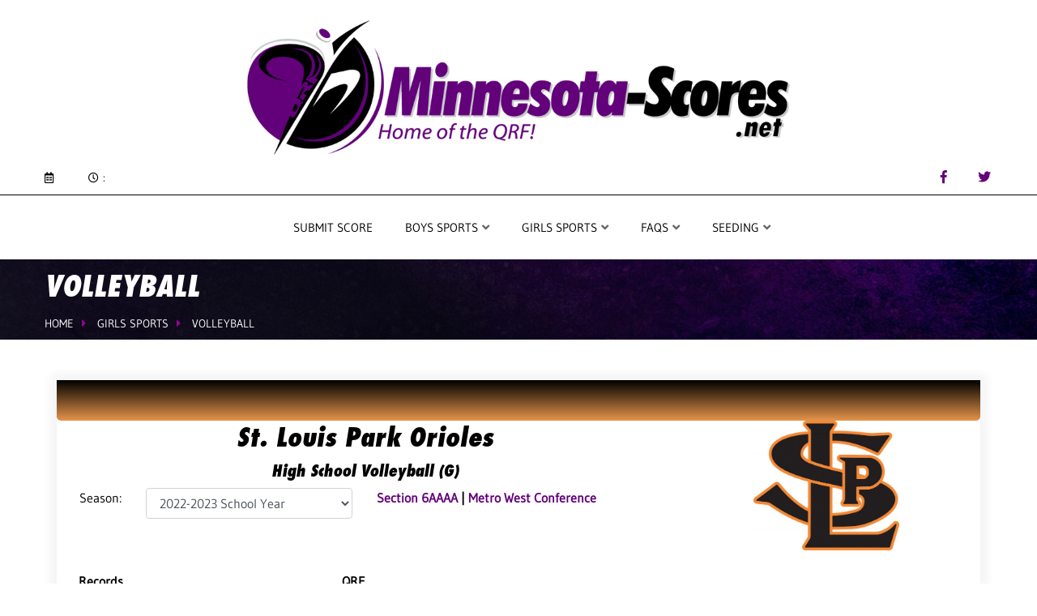

--- FILE ---
content_type: text/html; charset=UTF-8
request_url: https://www.minnesota-scores.net/girls-sports/volleyball/team/details/2022-2023/25945
body_size: 13822
content:
<!DOCTYPE html><html lang="zxx"><head><meta http-equiv="Content-Type" content="text/html; charset=UTF-8"/>
<script>var __ezHttpConsent={setByCat:function(src,tagType,attributes,category,force,customSetScriptFn=null){var setScript=function(){if(force||window.ezTcfConsent[category]){if(typeof customSetScriptFn==='function'){customSetScriptFn();}else{var scriptElement=document.createElement(tagType);scriptElement.src=src;attributes.forEach(function(attr){for(var key in attr){if(attr.hasOwnProperty(key)){scriptElement.setAttribute(key,attr[key]);}}});var firstScript=document.getElementsByTagName(tagType)[0];firstScript.parentNode.insertBefore(scriptElement,firstScript);}}};if(force||(window.ezTcfConsent&&window.ezTcfConsent.loaded)){setScript();}else if(typeof getEzConsentData==="function"){getEzConsentData().then(function(ezTcfConsent){if(ezTcfConsent&&ezTcfConsent.loaded){setScript();}else{console.error("cannot get ez consent data");force=true;setScript();}});}else{force=true;setScript();console.error("getEzConsentData is not a function");}},};</script>
<script>var ezTcfConsent=window.ezTcfConsent?window.ezTcfConsent:{loaded:false,store_info:false,develop_and_improve_services:false,measure_ad_performance:false,measure_content_performance:false,select_basic_ads:false,create_ad_profile:false,select_personalized_ads:false,create_content_profile:false,select_personalized_content:false,understand_audiences:false,use_limited_data_to_select_content:false,};function getEzConsentData(){return new Promise(function(resolve){document.addEventListener("ezConsentEvent",function(event){var ezTcfConsent=event.detail.ezTcfConsent;resolve(ezTcfConsent);});});}</script>
<script>if(typeof _setEzCookies!=='function'){function _setEzCookies(ezConsentData){var cookies=window.ezCookieQueue;for(var i=0;i<cookies.length;i++){var cookie=cookies[i];if(ezConsentData&&ezConsentData.loaded&&ezConsentData[cookie.tcfCategory]){document.cookie=cookie.name+"="+cookie.value;}}}}
window.ezCookieQueue=window.ezCookieQueue||[];if(typeof addEzCookies!=='function'){function addEzCookies(arr){window.ezCookieQueue=[...window.ezCookieQueue,...arr];}}
addEzCookies([{name:"ezoab_285496",value:"mod297; Path=/; Domain=minnesota-scores.net; Max-Age=7200",tcfCategory:"store_info",isEzoic:"true",},{name:"ezosuibasgeneris-1",value:"42d88f6f-1399-4cff-71f3-5e86a44aea0a; Path=/; Domain=minnesota-scores.net; Expires=Wed, 27 Jan 2027 17:44:26 UTC; Secure; SameSite=None",tcfCategory:"understand_audiences",isEzoic:"true",}]);if(window.ezTcfConsent&&window.ezTcfConsent.loaded){_setEzCookies(window.ezTcfConsent);}else if(typeof getEzConsentData==="function"){getEzConsentData().then(function(ezTcfConsent){if(ezTcfConsent&&ezTcfConsent.loaded){_setEzCookies(window.ezTcfConsent);}else{console.error("cannot get ez consent data");_setEzCookies(window.ezTcfConsent);}});}else{console.error("getEzConsentData is not a function");_setEzCookies(window.ezTcfConsent);}</script><script type="text/javascript" data-ezscrex='false' data-cfasync='false'>window._ezaq = Object.assign({"edge_cache_status":11,"edge_response_time":1511,"url":"https://www.minnesota-scores.net/girls-sports/volleyball/team/details/2022-2023/25945"}, typeof window._ezaq !== "undefined" ? window._ezaq : {});</script><script type="text/javascript" data-ezscrex='false' data-cfasync='false'>window._ezaq = Object.assign({"ab_test_id":"mod297"}, typeof window._ezaq !== "undefined" ? window._ezaq : {});window.__ez=window.__ez||{};window.__ez.tf={"idfmod":"true"};</script><script type="text/javascript" data-ezscrex='false' data-cfasync='false'>window.ezDisableAds = true;</script><script type="text/javascript" data-ezscrex='false' data-cfasync='false'>window.__ez=window.__ez||{};window.__ez.ifm=[{"n":0,"x":0,"m":1},{"n":6,"x":8,"m":1},{"n":9,"x":999,"m":1.5}];</script>
<script data-ezscrex='false' data-cfasync='false' data-pagespeed-no-defer>var __ez=__ez||{};__ez.stms=Date.now();__ez.evt={};__ez.script={};__ez.ck=__ez.ck||{};__ez.template={};__ez.template.isOrig=true;__ez.queue=__ez.queue||function(){var e=0,i=0,t=[],n=!1,o=[],r=[],s=!0,a=function(e,i,n,o,r,s,a){var l=arguments.length>7&&void 0!==arguments[7]?arguments[7]:window,d=this;this.name=e,this.funcName=i,this.parameters=null===n?null:w(n)?n:[n],this.isBlock=o,this.blockedBy=r,this.deleteWhenComplete=s,this.isError=!1,this.isComplete=!1,this.isInitialized=!1,this.proceedIfError=a,this.fWindow=l,this.isTimeDelay=!1,this.process=function(){f("... func = "+e),d.isInitialized=!0,d.isComplete=!0,f("... func.apply: "+e);var i=d.funcName.split("."),n=null,o=this.fWindow||window;i.length>3||(n=3===i.length?o[i[0]][i[1]][i[2]]:2===i.length?o[i[0]][i[1]]:o[d.funcName]),null!=n&&n.apply(null,this.parameters),!0===d.deleteWhenComplete&&delete t[e],!0===d.isBlock&&(f("----- F'D: "+d.name),m())}},l=function(e,i,t,n,o,r,s){var a=arguments.length>7&&void 0!==arguments[7]?arguments[7]:window,l=this;this.name=e,this.path=i,this.async=o,this.defer=r,this.isBlock=t,this.blockedBy=n,this.isInitialized=!1,this.isError=!1,this.isComplete=!1,this.proceedIfError=s,this.fWindow=a,this.isTimeDelay=!1,this.isPath=function(e){return"/"===e[0]&&"/"!==e[1]},this.getSrc=function(e){return void 0!==window.__ezScriptHost&&this.isPath(e)&&"banger.js"!==this.name?window.__ezScriptHost+e:e},this.process=function(){l.isInitialized=!0,f("... file = "+e);var i=this.fWindow?this.fWindow.document:document,t=i.createElement("script");t.src=this.getSrc(this.path),!0===o?t.async=!0:!0===r&&(t.defer=!0),t.onerror=function(){var e={url:window.location.href,name:l.name,path:l.path,user_agent:window.navigator.userAgent};"undefined"!=typeof _ezaq&&(e.pageview_id=_ezaq.page_view_id);var i=encodeURIComponent(JSON.stringify(e)),t=new XMLHttpRequest;t.open("GET","//g.ezoic.net/ezqlog?d="+i,!0),t.send(),f("----- ERR'D: "+l.name),l.isError=!0,!0===l.isBlock&&m()},t.onreadystatechange=t.onload=function(){var e=t.readyState;f("----- F'D: "+l.name),e&&!/loaded|complete/.test(e)||(l.isComplete=!0,!0===l.isBlock&&m())},i.getElementsByTagName("head")[0].appendChild(t)}},d=function(e,i){this.name=e,this.path="",this.async=!1,this.defer=!1,this.isBlock=!1,this.blockedBy=[],this.isInitialized=!0,this.isError=!1,this.isComplete=i,this.proceedIfError=!1,this.isTimeDelay=!1,this.process=function(){}};function c(e,i,n,s,a,d,c,u,f){var m=new l(e,i,n,s,a,d,c,f);!0===u?o[e]=m:r[e]=m,t[e]=m,h(m)}function h(e){!0!==u(e)&&0!=s&&e.process()}function u(e){if(!0===e.isTimeDelay&&!1===n)return f(e.name+" blocked = TIME DELAY!"),!0;if(w(e.blockedBy))for(var i=0;i<e.blockedBy.length;i++){var o=e.blockedBy[i];if(!1===t.hasOwnProperty(o))return f(e.name+" blocked = "+o),!0;if(!0===e.proceedIfError&&!0===t[o].isError)return!1;if(!1===t[o].isComplete)return f(e.name+" blocked = "+o),!0}return!1}function f(e){var i=window.location.href,t=new RegExp("[?&]ezq=([^&#]*)","i").exec(i);"1"===(t?t[1]:null)&&console.debug(e)}function m(){++e>200||(f("let's go"),p(o),p(r))}function p(e){for(var i in e)if(!1!==e.hasOwnProperty(i)){var t=e[i];!0===t.isComplete||u(t)||!0===t.isInitialized||!0===t.isError?!0===t.isError?f(t.name+": error"):!0===t.isComplete?f(t.name+": complete already"):!0===t.isInitialized&&f(t.name+": initialized already"):t.process()}}function w(e){return"[object Array]"==Object.prototype.toString.call(e)}return window.addEventListener("load",(function(){setTimeout((function(){n=!0,f("TDELAY -----"),m()}),5e3)}),!1),{addFile:c,addFileOnce:function(e,i,n,o,r,s,a,l,d){t[e]||c(e,i,n,o,r,s,a,l,d)},addDelayFile:function(e,i){var n=new l(e,i,!1,[],!1,!1,!0);n.isTimeDelay=!0,f(e+" ...  FILE! TDELAY"),r[e]=n,t[e]=n,h(n)},addFunc:function(e,n,s,l,d,c,u,f,m,p){!0===c&&(e=e+"_"+i++);var w=new a(e,n,s,l,d,u,f,p);!0===m?o[e]=w:r[e]=w,t[e]=w,h(w)},addDelayFunc:function(e,i,n){var o=new a(e,i,n,!1,[],!0,!0);o.isTimeDelay=!0,f(e+" ...  FUNCTION! TDELAY"),r[e]=o,t[e]=o,h(o)},items:t,processAll:m,setallowLoad:function(e){s=e},markLoaded:function(e){if(e&&0!==e.length){if(e in t){var i=t[e];!0===i.isComplete?f(i.name+" "+e+": error loaded duplicate"):(i.isComplete=!0,i.isInitialized=!0)}else t[e]=new d(e,!0);f("markLoaded dummyfile: "+t[e].name)}},logWhatsBlocked:function(){for(var e in t)!1!==t.hasOwnProperty(e)&&u(t[e])}}}();__ez.evt.add=function(e,t,n){e.addEventListener?e.addEventListener(t,n,!1):e.attachEvent?e.attachEvent("on"+t,n):e["on"+t]=n()},__ez.evt.remove=function(e,t,n){e.removeEventListener?e.removeEventListener(t,n,!1):e.detachEvent?e.detachEvent("on"+t,n):delete e["on"+t]};__ez.script.add=function(e){var t=document.createElement("script");t.src=e,t.async=!0,t.type="text/javascript",document.getElementsByTagName("head")[0].appendChild(t)};__ez.dot=__ez.dot||{};__ez.queue.addFileOnce('/detroitchicago/boise.js', '/detroitchicago/boise.js?gcb=195-3&cb=5', true, [], true, false, true, false);__ez.queue.addFileOnce('/parsonsmaize/abilene.js', '/parsonsmaize/abilene.js?gcb=195-3&cb=e80eca0cdb', true, [], true, false, true, false);__ez.queue.addFileOnce('/parsonsmaize/mulvane.js', '/parsonsmaize/mulvane.js?gcb=195-3&cb=e75e48eec0', true, ['/parsonsmaize/abilene.js'], true, false, true, false);__ez.queue.addFileOnce('/detroitchicago/birmingham.js', '/detroitchicago/birmingham.js?gcb=195-3&cb=539c47377c', true, ['/parsonsmaize/abilene.js'], true, false, true, false);</script>
<script data-ezscrex="false" type="text/javascript" data-cfasync="false">window._ezaq = Object.assign({"ad_cache_level":0,"adpicker_placement_cnt":0,"ai_placeholder_cache_level":0,"ai_placeholder_placement_cnt":-1,"domain":"minnesota-scores.net","domain_id":285496,"ezcache_level":0,"ezcache_skip_code":14,"has_bad_image":0,"has_bad_words":0,"is_sitespeed":0,"lt_cache_level":0,"response_size":186198,"response_size_orig":180320,"response_time_orig":1500,"template_id":5,"url":"https://www.minnesota-scores.net/girls-sports/volleyball/team/details/2022-2023/25945","word_count":0,"worst_bad_word_level":0}, typeof window._ezaq !== "undefined" ? window._ezaq : {});__ez.queue.markLoaded('ezaqBaseReady');</script>
<script type='text/javascript' data-ezscrex='false' data-cfasync='false'>
window.ezAnalyticsStatic = true;

function analyticsAddScript(script) {
	var ezDynamic = document.createElement('script');
	ezDynamic.type = 'text/javascript';
	ezDynamic.innerHTML = script;
	document.head.appendChild(ezDynamic);
}
function getCookiesWithPrefix() {
    var allCookies = document.cookie.split(';');
    var cookiesWithPrefix = {};

    for (var i = 0; i < allCookies.length; i++) {
        var cookie = allCookies[i].trim();

        for (var j = 0; j < arguments.length; j++) {
            var prefix = arguments[j];
            if (cookie.indexOf(prefix) === 0) {
                var cookieParts = cookie.split('=');
                var cookieName = cookieParts[0];
                var cookieValue = cookieParts.slice(1).join('=');
                cookiesWithPrefix[cookieName] = decodeURIComponent(cookieValue);
                break; // Once matched, no need to check other prefixes
            }
        }
    }

    return cookiesWithPrefix;
}
function productAnalytics() {
	var d = {"pr":[6],"omd5":"12205353acd812c5525b8196fff10dc7","nar":"risk score"};
	d.u = _ezaq.url;
	d.p = _ezaq.page_view_id;
	d.v = _ezaq.visit_uuid;
	d.ab = _ezaq.ab_test_id;
	d.e = JSON.stringify(_ezaq);
	d.ref = document.referrer;
	d.c = getCookiesWithPrefix('active_template', 'ez', 'lp_');
	if(typeof ez_utmParams !== 'undefined') {
		d.utm = ez_utmParams;
	}

	var dataText = JSON.stringify(d);
	var xhr = new XMLHttpRequest();
	xhr.open('POST','/ezais/analytics?cb=1', true);
	xhr.onload = function () {
		if (xhr.status!=200) {
            return;
		}

        if(document.readyState !== 'loading') {
            analyticsAddScript(xhr.response);
            return;
        }

        var eventFunc = function() {
            if(document.readyState === 'loading') {
                return;
            }
            document.removeEventListener('readystatechange', eventFunc, false);
            analyticsAddScript(xhr.response);
        };

        document.addEventListener('readystatechange', eventFunc, false);
	};
	xhr.setRequestHeader('Content-Type','text/plain');
	xhr.send(dataText);
}
__ez.queue.addFunc("productAnalytics", "productAnalytics", null, true, ['ezaqBaseReady'], false, false, false, true);
</script><base href="https://www.minnesota-scores.net/girls-sports/volleyball/team/details/2022-2023/25945"/><meta name="description" content=""/>
<title>Volleyball</title>

  

  
        <meta http-equiv="X-UA-Compatible" content="IE=edge"/>
        <meta http-equiv="X-UA-Compatible" content="ie=edge"/>
        <meta name="viewport" content="width=device-width, initial-scale=1.0"/>
        <title> Minnesota-Scores.net</title>
        <!-- favicon -->
        <link rel="shortcut icon" href="favicon.ico" type="image/x-icon"/>
        <!-- bootstrap -->
        <link rel="stylesheet" href="/theme/assets/css/bootstrap.min.css"/>
        <!-- fontawesome icon  -->
        <link rel="stylesheet" href="/theme/assets/css/fontawesome.min.css"/>
        <!-- flaticon css -->
        <link rel="stylesheet" href="/theme/assets/fonts/flaticon.css"/>
        <!-- animate.css -->
        <link rel="stylesheet" href="/theme/assets/css/animate.css"/>
        <!-- Owl Carousel -->
        <link rel="stylesheet" href="/theme/assets/css/owl.carousel.min.css"/>
        <!-- magnific popup -->
        <link rel="stylesheet" href="/theme/assets/css/magnific-popup.css"/>
        <link rel="stylesheet" href="/theme/assets/css/odometer.min.css"/>
        <!-- stylesheet -->
        <link rel="stylesheet" href="/theme/assets/css/style.css?v=93022"/>
        <!-- responsive -->
        <link rel="stylesheet" href="/theme/assets/css/responsive.css"/>
        <link rel="stylesheet" href="/theme/assets/css/custom.css?v=32222-2"/>
<script src="/theme/assets/js/jquery-3.4.1.min.js"></script>

<!-- Global site tag (gtag.js) - Google Analytics -->
<script async="" src="https://www.googletagmanager.com/gtag/js?id=UA-2622406-1"></script>
<script>
  window.dataLayer = window.dataLayer || [];
  function gtag(){dataLayer.push(arguments);}
  gtag('js', new Date());

  gtag('config', 'UA-2622406-1');
</script>

        <!-- BugHerd -->
<script type="text/javascript" src="https://www.bugherd.com/sidebarv2.js?apikey=ibmi3du4xhptrowggxqepw" async="true"></script><script type="text/javascript"> var pageSortId = '00000000,00000405,00000441'; </script><link rel='canonical' href='https://minnesota-scores.net/girls-sports/volleyball/team/details/2022-2023/25945' />
<script type='text/javascript'>
var ezoTemplate = 'orig_site';
var ezouid = '1';
var ezoFormfactor = '1';
</script><script data-ezscrex="false" type='text/javascript'>
var soc_app_id = '0';
var did = 285496;
var ezdomain = 'minnesota-scores.net';
var ezoicSearchable = 1;
</script></head>


<body>



  <!-- preloader begin -->
<!--div class="preloader">
  <span>Minnesota-Scores.Net LOADING</span>
</div-->
<!-- preloader end --><!-- header begin -->
        <div class="header">
            

  <div class="header-top">
                <div class="container pos-rel" data-plugin="13-8">
                    <div class="row main-banner-row">
                      <div class="col-md-12 text-center">
                          <div class="logo">
                              <a href="/">
                                  <img src="/theme/assets/img/logo_mn.png" alt="logo"/>
                              </a>
                          </div>
                      </div>
                    </div>
                    <div class="row">
                        <div class="col-xl-6 col-lg-6 col-sm-6">
                            <div class="left-area">
                                <ul>
                                    <li>
                                        <span class="icon">
                                            <i class="far fa-calendar-alt"></i>
                                        </span>
                                        <span class="text">
                                            <span id="month"></span>
                                            <span id="date"></span>
                                            <span id="year"></span>
                                        </span>
                                    </li>
                                    <li>
                                        <span class="icon">
                                            <i class="far fa-clock"></i>
                                        </span>
                                        <span class="text clocks">
                                            <span id="hours"></span>:<span id="minutes"></span>
                                        </span>
                                    </li>
                                </ul>
                            </div>
                        </div>
                        <div class="col-xl-6 col-lg-6 col-sm-6">
                            <div class="right-area">
                                <ul>
                                    
                                   

                                    <!--<li>

                                        <a class="link" href="#">
                                             <svg aria-hidden="true" focusable="false" data-prefix="fal" data-icon="bar-chart-o" role="img" xmlns="http://www.w3.org/2000/svg" viewBox="0 0 496 512" class="svg-inline--fa fa-bar-chart fa-w-16 fa-fw fa-2x"><path fill="currentColor" d="M248 8C111 8 0 119 0 256s111 248 248 248 248-111 248-248S385 8 248 8zm128 421.6c-35.9 26.5-80.1 42.4-128 42.4s-92.1-15.9-128-42.4V416c0-35.3 28.7-64 64-64 11.1 0 27.5 11.4 64 11.4 36.6 0 52.8-11.4 64-11.4 35.3 0 64 28.7 64 64v13.6zm30.6-27.5c-6.8-46.4-46.3-82.1-94.6-82.1-20.5 0-30.4 11.4-64 11.4S204.6 320 184 320c-48.3 0-87.8 35.7-94.6 82.1C53.9 363.6 32 312.4 32 256c0-119.1 96.9-216 216-216s216 96.9 216 216c0 56.4-21.9 107.6-57.4 146.1zM248 120c-48.6 0-88 39.4-88 88s39.4 88 88 88 88-39.4 88-88-39.4-88-88-88zm0 144c-30.9 0-56-25.1-56-56s25.1-56 56-56 56 25.1 56 56-25.1 56-56 56z" class=""></path></svg>
                                            Visit NorthDakota-scores.net
                                        </a>                             
                                    </li> -->
                                    <li>
                                        <span class="icon" style="font-size: 16px;">
                                            <a href="https://www.facebook.com/MinnesotaScores" target="_blank">
                                                <i class="fab fa-facebook-f"></i>
                                            </a>
                                        </span>                           
                                    </li>
                                    <li>
                                        <span class="icon" style="font-size: 16px;">
                                            <a href="https://twitter.com/minnesotaScores" target="_blank">
                                                <i class="fab fa-twitter"></i>
                                            </a>
                                        </span>
                                    </li>
                                    
                                </ul>
                            </div>
                        </div>
                    </div>
                </div>
            </div>



            <div id="navbar" class="header-bottom">
                <div class="container">
                    <div class="row">
                        <div class="col-xl-3 col-lg-3 d-xl-flex d-lg-flex d-block align-items-center">
                            

  <div class="row">
                                <div class="col-xl-12 col-lg-12 col-6 d-xl-block d-lg-block d-flex align-items-center" data-plugin="13-17">
                                    <div class="logo">
                                        <a href="#">
                                            <img src="/theme/assets/img/logo_mn.png" alt="logo"/>
                                        </a>
                                    </div>
                                </div>
                                <div class="col-6 d-xl-none d-lg-none d-block">
                                    <button class="navbar-toggler" type="button" data-toggle="collapse" data-target="#navbarSupportedContent" aria-controls="navbarSupportedContent" aria-expanded="false" aria-label="Toggle navigation">
                                        <i class="fas fa-bars"></i>
                                    </button>
                                </div>
                            </div>                        </div>
                        <div class="col-xl-9 col-lg-9">
                            <div class="mainmenu">
  <nav class="navbar navbar-expand-lg">
    <div class="collapse navbar-collapse" id="navbarSupportedContent">
      <ul class="navbar-nav ml-auto" style="margin: 0 auto;">
                  <li class="nav-item">
            <a class="nav-link" href="/submit-score" id="navbarDropdown460">
              Submit Score
            </a>
                      </li>
                  <li class="nav-item dropdown">
            <a class="nav-link dropdown-toggle" href="#" id="navbarDropdown446" data-toggle="dropdown" aria-haspopup="true" aria-expanded="false">
              Boys Sports
            </a>
                          <div class="dropdown-menu" aria-labelledby="navbarDropdown446">
                                                      <a class="dropdown-item" href="/boys-sports/basketball">Basketball</a>
                                                                        <a class="dropdown-item" href="/boys-sports/hockey">Hockey</a>
                                                                        <a class="dropdown-item" href="/boys-sports/wrestling">Wrestling</a>
                                                                        <a class="dropdown-item" href="/boys-sports/baseball">Baseball</a>
                                                                        <a class="dropdown-item" href="/boys-sports/lacrosse">Lacrosse</a>
                                                                        <a class="dropdown-item" href="/boys-sports/volleyball">Volleyball</a>
                                                                        <a class="dropdown-item" href="/boys-sports/football">Football</a>
                                                                        <a class="dropdown-item" href="/boys-sports/soccer">Soccer</a>
                                                </div>
                      </li>
                  <li class="nav-item dropdown">
            <a class="nav-link dropdown-toggle" href="#" id="navbarDropdown405" data-toggle="dropdown" aria-haspopup="true" aria-expanded="false">
              Girls Sports
            </a>
                          <div class="dropdown-menu" aria-labelledby="navbarDropdown405">
                                                      <a class="dropdown-item" href="/girls-sports/basketball">Basketball</a>
                                                                        <a class="dropdown-item" href="/girls-sports/hockey">Hockey</a>
                                                                        <a class="dropdown-item" href="/girls-sports/softball">Softball</a>
                                                                        <a class="dropdown-item" href="/girls-sports/lacrosse">Lacrosse</a>
                                                                        <a class="dropdown-item" href="/girls-sports/volleyball">Volleyball</a>
                                                                        <a class="dropdown-item" href="/girls-sports/soccer">Soccer</a>
                                                </div>
                      </li>
                  <li class="nav-item dropdown">
            <a class="nav-link dropdown-toggle" href="#" id="navbarDropdown472" data-toggle="dropdown" aria-haspopup="true" aria-expanded="false">
              FAQS
            </a>
                          <div class="dropdown-menu" aria-labelledby="navbarDropdown472">
                                                      <a class="dropdown-item" href="/faqs/contact-us">Contact Us</a>
                                                                        <a class="dropdown-item" href="/faqs/general">General</a>
                                                                        <a class="dropdown-item" href="/faqs/about">About</a>
                                                </div>
                      </li>
                  <li class="nav-item dropdown">
            <a class="nav-link dropdown-toggle" href="#" id="navbarDropdown477" data-toggle="dropdown" aria-haspopup="true" aria-expanded="false">
              Seeding
            </a>
                          <div class="dropdown-menu" aria-labelledby="navbarDropdown477">
                                                      <a class="dropdown-item" href="/seeding/qrf-seeding-registration">QRF Seeding Registration</a>
                                                                        <a class="dropdown-item" href="/seeding/tiebreaker-margin">Tiebreaker Margin</a>
                                                                        <a class="dropdown-item" href="/seeding/how-seeding-is-applied">How Seeding is applied</a>
                                                                        <a class="dropdown-item" href="/seeding/winter-tiebreaker-margins">Current - Winter</a>
                                                </div>
                      </li>
              </ul>
    </div>
  </nav>
</div>                        </div>
                    </div>
                </div>
            </div>
        </div>
        <!-- header end -->
<!-- breadcrumb begin -->
<div class="breadcrumb-bettix result-page">
  <div class="container">
    <div class="row">
      <div class="col-xl-7 col-lg-7">
        <div class="breadcrumb-content">
          <h1>Volleyball</h1>
          


  <ul>
          <li><a href="/">Home</a></li>
          <li><a href="/girls-sports">Girls Sports</a></li>
          <li><a href="/girls-sports/volleyball">Volleyball</a></li>
      </ul>
        </div>
      </div>
    </div>
  </div>
</div>
<!-- breadcrumb end -->

<div class="articles">
  <div class="container">
    <!-- bet-slip begin -->







    


    
<div class="bet-slip team-container">


                                            

  <div class="container">
    <div class="row">
      <div class="col-md-12">
        <div class="row">
          <div class="col-md-12">
            <div class="bet-slip-sidebar" style="padding: 0 15px 30px;">
              <div class="color-bar" style="background: linear-gradient(0deg, #e6944b, #000000);height: 50px;margin: 0 -15px;border-radius: 0 0 5px 5px;"></div>
              <div class="row">
                <div class="col-md-8" style="margin-left: 0;">
                  <div class="titles-container">
                    <h2 class="text-center">St. Louis Park Orioles</h2><!-- 298px -->
                    <h5 class="text-center">High School Volleyball (G)</h5>
                      <div class="row">
                        <div class="col-md-6">
                            <div class="row">
                                
                              <div class="col-md-3 text-right">
                                Season:
                              </div>
                              <div class="col-md-9">
                                  <select class="form-control" name="season_select_4_588">
<option value="362">2002-2003 School Year</option>
<option value="361">2003-2004 School Year</option>
<option value="360">2004-2005 School Year</option>
<option value="359">2005-2006 School Year</option>
<option value="358">2006-2007 School Year</option>
<option value="357">2007-2008 School Year</option>
<option value="356">2008-2009 School Year</option>
<option value="355">2009-2010 School Year</option>
<option value="354">2010-2011 School Year</option>
<option value="353">2011-2012 School Year</option>
<option value="352">2012-2013 School Year</option>
<option value="351">2013-2014 School Year</option>
<option value="350">2014-2015 School Year</option>
<option value="349">2015-2016 School Year</option>
<option value="348">2016-2017 School Year</option>
<option value="347">2017-2018 School Year</option>
<option value="346">2018-2019 School Year</option>
<option value="345">2019-2020 School Year</option>
<option value="344">2020-2021 School Year</option>
<option value="811">2021-2022 School Year</option>
<option value="851" selected="">2022-2023 School Year</option>
<option value="852">2023-2024 School Year</option>
<option value="920">2024-2025 School Year</option>
<option value="932">2025-2026 School Year</option>
</select>

                              </div>
                            </div>
                        </div>
                        <div class="col-md-6">
                          <strong>
                                                              <a href="/girls-sports/volleyball/section-standings/2022-2023/139">Section 6AAAA</a>
                                                                                            |
                                <a href="/girls-sports/volleyball/conference-standings/2022-2023/3755">Metro West Conference</a>
                                                        </strong>
                        </div>
                      </div>
                  </div>
                </div>
                <div class="col-md-4 text-center">
                  
                  <img src="/res/school/school-images/13476.gif" alt="" style="height:160px; width:auto;"/>                                  </div>
              </div>
<div style="overflow-x: auto;">
              <div class="row">
                <div class="col-md-8">
                  <!--style="background: #e6944b"-->
                  
                  <table style="margin-top: 25px;" class="team-table">
                    <tbody><tr>
                      <td><strong>Records</strong></td>
                      <td><strong>QRF</strong></td>
                    </tr>
                    <tr>
                      <td>
                        <table>
                          <tbody><tr>
                            <td class="stat-name-cell" style="background: rgba(230,148,75, 0.25)">Overall</td>
                            <td style="white-space: nowrap;"><!--  -->15-14</td>
                          </tr>
                          <tr>
                            <td class="stat-name-cell" style="background: rgba(230,148,75, 0.25)">
                                <a href="/girls-sports/volleyball/section-standings/2022-2023/139">Section</a>                            </td>
                            <td style="white-space: nowrap;">6-2</td>
                          </tr>
                                                      <tr>
                              <td class="stat-name-cell" style="background: rgba(230,148,75, 0.25)">
                                  <a href="/girls-sports/volleyball/conference-standings/2022-2023/3755">Conference</a>                              </td>
                              <td style="white-space: nowrap;">0-7</td>
                            </tr>
                                                    <tr>
                            <td class="stat-name-cell" style="background: rgba(230,148,75, 0.25)">Away </td>
                            <td style="white-space: nowrap;">4-6</td>
                          </tr>
                          <tr>
                            <td class="stat-name-cell" style="background: rgba(230,148,75, 0.25)">Neutral</td>
                            <td style="white-space: nowrap;">3-4</td>
                          </tr>
                          <tr>
                            <td class="stat-name-cell" style="background: rgba(230,148,75, 0.25)">Home</td>
                            <td style="white-space: nowrap;">8-4</td>
                          </tr>
                        </tbody></table>
                      </td>
                      <td>
                                                                          
                        <table>
                          <tbody><tr>
                            <td class="stat-name-cell" style="background: rgba(230,148,75, 0.25)">
                                <a href="/girls-sports/volleyball/qrf/2022-2023/17252">Average</a>                            </td>
                            <td>89.5</td>
                          </tr>
                          <tr>
                                                                                                                                                <td class="stat-name-cell" style="background: rgba(230,148,75, 0.25); white-space: nowrap;">
                                <a href="/girls-sports/volleyball/qrf/2022-2023/17252">Class Rank</a>                            </td>
                            <td style="white-space: nowrap;">50 of 62</td>
                          </tr>
                          <tr>
                                                                                                                                                <td class="stat-name-cell" style="background: rgba(230,148,75, 0.25); white-space: nowrap;">
                                <a href="/girls-sports/volleyball/qrf/2022-2023/overall">State Rank</a>                            </td>
                            <td style="white-space: nowrap;">185 of 404</td>
                          </tr>
                          <tr>
                            <td class="stat-name-cell" style="background: rgba(230,148,75, 0.25); white-space: nowrap;">Opp Average</td>
                            <td style="white-space: nowrap;">(TBD)
                                                        </td>
                          </tr>
                          <tr>
                            <td class="stat-name-cell" style="background: rgba(230,148,75, 0.25); white-space: nowrap;">Class SOS</td>
                            <td style="white-space: nowrap;">(TBD)</td>
                          </tr>
                          <tr>
                            <td class="stat-name-cell" style="background: rgba(230,148,75, 0.25); white-space: nowrap;">State SOS</td>
                            <td style="white-space: nowrap;">(TBD)</td>
                          </tr>
                        </tbody></table>
                      </td>
                    </tr>
                  </tbody></table>
                </div>
                <div class="col-md-4" style="margin-right: 0;">

                  <!--
                  <div class="ad-block" style="border: 1px solid black; height: 100%; text-align: center; padding-top: 87px; font-weight: bold;">
                    Ad goes here
                  </div>
                   -->
                </div>
              </div>
</div>

            </div>
          </div>
        </div>
      </div>

    </div>
  </div>
</div>
<!-- bet-slip end -->

<!-- result begin  TEAM SCHEDULE MARKUP -->
<div class="result">
    <div class="container">

        <div class="result-sheet-cover">
            <div class="result-sheet">

                <h4 class="result-title">Regular Season</h4>
                <table class="schedule-table text-left">
                    <thead>
                        <tr>
                          <th scope="col"></th>                           <th scope="col">Date</th>
                          <th scope="col" class="text-left">Opponent</th>
                          <th scope="col">Result</th>
                          <th scope="col" style="padding: 1px 1px;"></th>                           <th scope="col" style="padding: 1px 1px;"></th>                           <th scope="col" style="padding: 1px 1px;"></th>                           <th scope="col">Section</th>
                          <th scope="col">QRF</th>
                          <th scope="col" style="text-align: right;">Time</th>
                          <th scope="col">Location</th>
                        </tr>
                    </thead>
                    <tbody>
                                                                                                                                                                                                                                                                                                                                                                                              
                                                    
                          

                                                                                                                                                                                                                                                                                                                            
                                    

                                                                                                                                                                                                                                                                                                                                                                                                                                                                                              
                                    

                                                                                                                                                                                                                                                                                                                                                                                                                                                                                                                
                          

                          
                        <tr class="game-row">
                                                    <th scope="row" class="date" valign="top">
                                                        Sat
                          </th>

                                                    <th scope="row" class="date" valign="top">
                            <a href="/girls-sports/volleyball/scoreboard/2022-08-27">Aug 27</a>
                          </th>

                                                    <td class="team-name text-left">
                                                                                                <span class="versace">at</span>
                                  <a href="/girls-sports/volleyball/team/details/2022-2023/25940">Bloomington Kennedy</a>
                                                              
                          </td>

                                                                                                        <td class="score" valign="top">
                                                                                                W                                                                        3-1
                                                                                                  F                              
                                                          </td>

                                                    <td valign="top" style="padding: 1px 1px;">
                                                        </td>

                                                    <td valign="top" style="padding: 1px 1px;">
                                                                                                                        </td>

                                                    <td valign="top" style="padding: 1px 1px;">
                                                        </td>

                                                    <td valign="top">
                            <span style="display: none;">gameid: 1662515</span>
                                                              <a href="/girls-sports/volleyball/section-standings/2022-2023/138">6AAA</a>
                                                        </td>

                                                    <td class="date text-right" valign="top">
                                                                                      
                            <a href="/girls-sports/volleyball/qrf/2022-2023/17251">92.8</a>                          </td>

                                                    <td class="date" valign="top" style="text-align: right;">
                            12:00 PM
                          </td>

                                                    <td class="score" valign="top">
                                                                Bloomington Kennedy
                                                        </td>

                        </tr>
                                                                                                                                                                                                                                                                                                                                                                        
                                                    
                          

                                                                                                                                                                                                                                                                                                                            
                                    

                                                                                                                                                                                                                                                                                                                                                                                                                                                                                              
                                    

                                                                                                                                                                                                                                                                                                                                                                                                                                                                                                                
                          

                          
                        <tr class="game-row">
                                                    <th scope="row" class="date" valign="top">
                                                        Tue
                          </th>

                                                    <th scope="row" class="date" valign="top">
                            <a href="/girls-sports/volleyball/scoreboard/2022-08-30">Aug 30</a>
                          </th>

                                                    <td class="team-name text-left">
                                                                                                <span class="versace">at</span>
                                  <a href="/girls-sports/volleyball/team/details/2022-2023/25951">Park Center</a>
                                                              
                          </td>

                                                                                                        <td class="score" valign="top">
                                                                                                W                                                                        3-0
                                                                                                  F                              
                                                          </td>

                                                    <td valign="top" style="padding: 1px 1px;">
                                                        </td>

                                                    <td valign="top" style="padding: 1px 1px;">
                                                                                                                        </td>

                                                    <td valign="top" style="padding: 1px 1px;">
                                                        </td>

                                                    <td valign="top">
                            <span style="display: none;">gameid: 1662599</span>
                                                              <a href="/girls-sports/volleyball/section-standings/2022-2023/139">5AAAA</a>
                                                        </td>

                                                    <td class="date text-right" valign="top">
                                                                                      
                            <a href="/girls-sports/volleyball/qrf/2022-2023/17252">55.0</a>                          </td>

                                                    <td class="date" valign="top" style="text-align: right;">
                             7:00 PM
                          </td>

                                                    <td class="score" valign="top">
                                                                Park Center
                                                        </td>

                        </tr>
                                                                                                                                                                                                                                                                                                                                                                        
                                                    
                          

                                                                                                                                                                                                                                                                                                                            
                                    

                                                                                                                                                                                                                                                                                                                                                                                                                                                                                                                                                                                                                                                                        
                                    

                                                                                                                                                                                                                                                                                                                                      
                          

                          
                        <tr class="game-row">
                                                    <th scope="row" class="date" valign="top">
                                                        Thu
                          </th>

                                                    <th scope="row" class="date" valign="top">
                            <a href="/girls-sports/volleyball/scoreboard/2022-09-01">Sep 01</a>
                          </th>

                                                    <td class="team-name text-left">
                                                                                                <span class="versace">vs</span>
                                  <a href="/girls-sports/volleyball/team/details/2022-2023/25904">St. Paul Harding</a>
                                                              
                          </td>

                                                                                                        <td class="score" valign="top">
                                                                                                W                                                                        3-0
                                                                                                  F                              
                                                          </td>

                                                    <td valign="top" style="padding: 1px 1px;">
                                                        </td>

                                                    <td valign="top" style="padding: 1px 1px;">
                                                                                                                        </td>

                                                    <td valign="top" style="padding: 1px 1px;">
                                                        </td>

                                                    <td valign="top">
                            <span style="display: none;">gameid: 1662555</span>
                                                              <a href="/girls-sports/volleyball/section-standings/2022-2023/138">4AAA</a>
                                                        </td>

                                                    <td class="date text-right" valign="top">
                                                                                      
                            <a href="/girls-sports/volleyball/qrf/2022-2023/17251">50.6</a>                          </td>

                                                    <td class="date" valign="top" style="text-align: right;">
                             7:00 PM
                          </td>

                                                    <td class="score" valign="top">
                                                                St. Louis Park
                                                        </td>

                        </tr>
                                                                                                                                                                                                                                                                                                                                                                        
                                                    
                          

                                                                                                                                                                                                                                                                                                                            
                                    

                                                                                                                                                                                                                                                                                                                                                                                                                                                                                                                                                                                                                                                                        
                                    

                                                                                                                                                                                                                                                                                                                                      
                          

                          
                        <tr class="game-row">
                                                    <th scope="row" class="date" valign="top">
                                                        Tue
                          </th>

                                                    <th scope="row" class="date" valign="top">
                            <a href="/girls-sports/volleyball/scoreboard/2022-09-06">Sep 06</a>
                          </th>

                                                    <td class="team-name text-left">
                                                                                                <span class="versace">vs</span>
                                  <a href="/girls-sports/volleyball/team/details/2022-2023/25950">Minneapolis South</a>
                                                              
                          </td>

                                                                                                        <td class="score" valign="top">
                                                                                                W                                                                        3-0
                                                                                                  F                              
                                                          </td>

                                                    <td valign="top" style="padding: 1px 1px;">
                                                        </td>

                                                    <td valign="top" style="padding: 1px 1px;">
                                                                                                                        </td>

                                                    <td valign="top" style="padding: 1px 1px;">
                              <span class="section-icon" data-toggle="tooltip" data-placement="top" title="Section Game">S</span>                          </td>

                                                    <td valign="top">
                            <span style="display: none;">gameid: 1662556</span>
                                                              <a href="/girls-sports/volleyball/section-standings/2022-2023/139">6AAAA</a>
                                                        </td>

                                                    <td class="date text-right" valign="top">
                                                                                      
                            <a href="/girls-sports/volleyball/qrf/2022-2023/17252">69.8</a>                          </td>

                                                    <td class="date" valign="top" style="text-align: right;">
                             7:00 PM
                          </td>

                                                    <td class="score" valign="top">
                                                                St. Louis Park
                                                        </td>

                        </tr>
                                                                                                                                                                                                                                                                                                                                                                        
                                                    
                          

                                                                                                                                                                                                                                                                                    
                                    

                                                                                                                                                                                                                                                                                                                                                                                                                                                                                                                                                                                                                                        
                                    

                                                                                                                                                                                                                                                                                                                                                                                                              
                          

                          
                        <tr class="game-row">
                                                    <th scope="row" class="date" valign="top">
                                                        Thu
                          </th>

                                                    <th scope="row" class="date" valign="top">
                            <a href="/girls-sports/volleyball/scoreboard/2022-09-08">Sep 08</a>
                          </th>

                                                    <td class="team-name text-left">
                                                                                                <span class="versace">vs</span>
                                  <a href="/girls-sports/volleyball/team/details/2022-2023/34267">Chanhassen</a>
                                                              
                          </td>

                                                                                                        <td class="score" valign="top">
                                                                                                L                                                                        3-0
                                                                                                  F                              
                                                          </td>

                                                    <td valign="top" style="padding: 1px 1px;">
                                                        </td>

                                                    <td valign="top" style="padding: 1px 1px;">
                                                                <span class="conference-icon" data-toggle="tooltip" data-placement="top" title="Conference Game">C</span>                                                        </td>

                                                    <td valign="top" style="padding: 1px 1px;">
                                                        </td>

                                                    <td valign="top">
                            <span style="display: none;">gameid: 1662550</span>
                                                              <a href="/girls-sports/volleyball/section-standings/2022-2023/139">2AAAA</a>
                                                        </td>

                                                    <td class="date text-right" valign="top">
                                                                                      
                            <a href="/girls-sports/volleyball/qrf/2022-2023/17252">137.1</a>                          </td>

                                                    <td class="date" valign="top" style="text-align: right;">
                             7:00 PM
                          </td>

                                                    <td class="score" valign="top">
                                                                St. Louis Park
                                                        </td>

                        </tr>
                                                                                                                                                                                                                                                                                                                                                                        
                                                    
                          

                                                                                                                                                                                                                                                                                                                            
                                    

                                                                                                                                                                                                                                                                                                                                                                                                                                                                                              
                                    

                                                                                                                                                                                                                                                                                                                                      
                          

                                                        <tr class="bracket-header">
                                  <td colspan="7" align="left">
                                      <h6><a href="/bracket/39279">Tournament</a></h6>
                                  </td>
                                                                </tr>
                          
                        <tr class="bracket-row">
                                                    <th scope="row" class="date" valign="top">
                                                        Sat
                          </th>

                                                    <th scope="row" class="date" valign="top">
                            <a href="/girls-sports/volleyball/scoreboard/2022-09-10">Sep 10</a>
                          </th>

                                                    <td class="team-name text-left">
                              
                                  

                                                                                                                                                                                                                                                                                                                                                                             <span class="versace">vs</span>
                                    <a href="/girls-sports/volleyball/team/details/2022-2023/29213">PACT Charter</a><br/>
                                                                                                                                                                  
                          </td>

                                                                                                        <td class="score" valign="top">
                                                                                                W                                                                        2-1
                                                                                                  F                              
                                                          </td>

                                                    <td valign="top" style="padding: 1px 1px;">
                                                        </td>

                                                    <td valign="top" style="padding: 1px 1px;">
                                                        </td>

                                                    <td valign="top" style="padding: 1px 1px;">
                                                        </td>

                                                    <td valign="top">
                            <span style="display: none;">gameid: 1664063</span>
                                                              <a href="/girls-sports/volleyball/section-standings/2022-2023/136">4A</a>
                                                        </td>

                                                    <td class="date text-right" valign="top">
                                                                                      
                            <a href="/girls-sports/volleyball/qrf/2022-2023/17249">96.4</a>                          </td>

                                                    <td class="date" valign="top" style="text-align: right;">
                             9:00 AM
                          </td>

                                                    <td class="score" valign="top">
                                                                Becker
                                                        </td>

                        </tr>
                                                                                                                                                                                                                                                                                                                                                                        
                                                    
                          

                                                                                                                                                                                                                                                                                                                            
                                    

                                                                                                                                                                                                                                                                                                                                                                                                                                                                                              
                                    

                                                                                                                                                                                                                                                                                                                                      
                          

                          
                        <tr class="bracket-row">
                                                    <th scope="row" class="date" valign="top">
                                                        Sat
                          </th>

                                                    <th scope="row" class="date" valign="top">
                            <a href="/girls-sports/volleyball/scoreboard/2022-09-10">Sep 10</a>
                          </th>

                                                    <td class="team-name text-left">
                              
                                  

                                                                                                                                                                                                                                                                                                                                                                             <span class="versace">vs</span>
                                    <a href="/girls-sports/volleyball/team/details/2022-2023/24697">Benson</a><br/>
                                                                                                                                                                  
                          </td>

                                                                                                        <td class="score" valign="top">
                                                                                                W                                                                        2-0
                                                                                                  F                              
                                                          </td>

                                                    <td valign="top" style="padding: 1px 1px;">
                                                        </td>

                                                    <td valign="top" style="padding: 1px 1px;">
                                                        </td>

                                                    <td valign="top" style="padding: 1px 1px;">
                                                        </td>

                                                    <td valign="top">
                            <span style="display: none;">gameid: 1664064</span>
                                                              <a href="/girls-sports/volleyball/section-standings/2022-2023/136">6A</a>
                                                        </td>

                                                    <td class="date text-right" valign="top">
                                                                                      
                            <a href="/girls-sports/volleyball/qrf/2022-2023/17249">61.4</a>                          </td>

                                                    <td class="date" valign="top" style="text-align: right;">
                            10:00 AM
                          </td>

                                                    <td class="score" valign="top">
                                                                Becker
                                                        </td>

                        </tr>
                                                                                                                                                                                                                                                                                                                                                                        
                                                    
                          

                                                                                                                                                                                                                                                                                                                            
                                    

                                                                                                                                                                                                                                                                                                                                                                                                                                                                                              
                                    

                                                                                                                                                                                                                                                                                                                                                                                                                                                                                                                
                          

                          
                        <tr class="bracket-row">
                                                    <th scope="row" class="date" valign="top">
                                                        Sat
                          </th>

                                                    <th scope="row" class="date" valign="top">
                            <a href="/girls-sports/volleyball/scoreboard/2022-09-10">Sep 10</a>
                          </th>

                                                    <td class="team-name text-left">
                              
                                  

                                                                                                                                                                                                                                                                                                                                                                                                                              <span class="versace">at</span>
                                    <a href="/girls-sports/volleyball/team/details/2022-2023/27920">Becker</a><br/>
                                                                                                                                                                  
                          </td>

                                                                                                        <td class="score" valign="top">
                                                                                                W                                                                        2-1
                                                                                                  F                              
                                                          </td>

                                                    <td valign="top" style="padding: 1px 1px;">
                                                        </td>

                                                    <td valign="top" style="padding: 1px 1px;">
                                                        </td>

                                                    <td valign="top" style="padding: 1px 1px;">
                                                        </td>

                                                    <td valign="top">
                            <span style="display: none;">gameid: 1664069</span>
                                                              <a href="/girls-sports/volleyball/section-standings/2022-2023/138">8AAA</a>
                                                        </td>

                                                    <td class="date text-right" valign="top">
                                                                                      
                            <a href="/girls-sports/volleyball/qrf/2022-2023/17251">72.6</a>                          </td>

                                                    <td class="date" valign="top" style="text-align: right;">
                             1:00 PM
                          </td>

                                                    <td class="score" valign="top">
                                                                Becker
                                                        </td>

                        </tr>
                                                                                                                                                                                                                                                                                                                                                                        
                                                    
                          

                                                                                                                                                                                                                                                                                    
                                    

                                                                                                                                                                                                                                                                                                                                                                                                                                                                                                                                                                                                                                        
                                    

                                                                                                                                                                                                                                    
                          

                          
                        <tr class="bracket-row">
                                                    <th scope="row" class="date" valign="top">
                                                        Sat
                          </th>

                                                    <th scope="row" class="date" valign="top">
                            <a href="/girls-sports/volleyball/scoreboard/2022-09-10">Sep 10</a>
                          </th>

                                                    <td class="team-name text-left">
                              
                                  

                                                                                                                                                                                                                                                                                                                                                                                                                                               <span class="versace">vs</span>
                                    <a href="/girls-sports/volleyball/team/details/2022-2023/25763">Eden Valley-Watkins</a><br/>
                                                                                                
                          </td>

                                                                                                        <td class="score" valign="top">
                                                                                                L                                                                        2-0
                                                                                                  F                              
                                                          </td>

                                                    <td valign="top" style="padding: 1px 1px;">
                                                        </td>

                                                    <td valign="top" style="padding: 1px 1px;">
                                                        </td>

                                                    <td valign="top" style="padding: 1px 1px;">
                                                        </td>

                                                    <td valign="top">
                            <span style="display: none;">gameid: 1664071</span>
                                                              <a href="/girls-sports/volleyball/section-standings/2022-2023/137">3AA</a>
                                                        </td>

                                                    <td class="date text-right" valign="top">
                                                                                      
                            <a href="/girls-sports/volleyball/qrf/2022-2023/17250">107.3</a>                          </td>

                                                    <td class="date" valign="top" style="text-align: right;">
                             2:00 PM
                          </td>

                                                    <td class="score" valign="top">
                                                                Becker
                                                        </td>

                        </tr>
                                                                                                                                                                                                                                                                                                                                                                        
                                                    
                          

                                                                                                                                                                                                                                                                                    
                                    

                                                                                                                                                                                                                                                                                                                                                                                                                                                                                                                                                                                                                                                                                                                                                                                                                  
                                    

                                                                                                                                                                                                                                    
                          

                          
                        <tr class="game-row">
                                                    <th scope="row" class="date" valign="top">
                                                        Tue
                          </th>

                                                    <th scope="row" class="date" valign="top">
                            <a href="/girls-sports/volleyball/scoreboard/2022-09-13">Sep 13</a>
                          </th>

                                                    <td class="team-name text-left">
                                                                                                <span class="versace">at</span>
                                  <a href="/girls-sports/volleyball/team/details/2022-2023/25941">Robbinsdale Armstrong</a>
                                                              
                          </td>

                                                                                                        <td class="score" valign="top">
                                                                                                L                                                                        3-0
                                                                                                  F                              
                                                          </td>

                                                    <td valign="top" style="padding: 1px 1px;">
                                                        </td>

                                                    <td valign="top" style="padding: 1px 1px;">
                                                                                                                        </td>

                                                    <td valign="top" style="padding: 1px 1px;">
                                                        </td>

                                                    <td valign="top">
                            <span style="display: none;">gameid: 1662529</span>
                                                              <a href="/girls-sports/volleyball/section-standings/2022-2023/139">5AAAA</a>
                                                        </td>

                                                    <td class="date text-right" valign="top">
                                                                                      
                            <a href="/girls-sports/volleyball/qrf/2022-2023/17252">75.3</a>                          </td>

                                                    <td class="date" valign="top" style="text-align: right;">
                             7:00 PM
                          </td>

                                                    <td class="score" valign="top">
                                                                Armstrong
                                                        </td>

                        </tr>
                                                                                                                                                                                                                                                                                                                                                                        
                                                    
                          

                                                                                                                                                                                                                                                                                    
                                    

                                                                                                                                                                                                                                                                                                                                                                                                                                                                                                                                                                                                                                        
                                    

                                                                                                                                                                                                                                                                                                                                                                                                              
                          

                          
                        <tr class="game-row">
                                                    <th scope="row" class="date" valign="top">
                                                        Thu
                          </th>

                                                    <th scope="row" class="date" valign="top">
                            <a href="/girls-sports/volleyball/scoreboard/2022-09-15">Sep 15</a>
                          </th>

                                                    <td class="team-name text-left">
                                                                                                <span class="versace">vs</span>
                                  <a href="/girls-sports/volleyball/team/details/2022-2023/25943">Benilde-St. Margaret&#39;s</a>
                                                              
                          </td>

                                                                                                        <td class="score" valign="top">
                                                                                                L                                                                        3-0
                                                                                                  F                              
                                                          </td>

                                                    <td valign="top" style="padding: 1px 1px;">
                                                        </td>

                                                    <td valign="top" style="padding: 1px 1px;">
                                                                <span class="conference-icon" data-toggle="tooltip" data-placement="top" title="Conference Game">C</span>                                                        </td>

                                                    <td valign="top" style="padding: 1px 1px;">
                                                        </td>

                                                    <td valign="top">
                            <span style="display: none;">gameid: 1662551</span>
                                                              <a href="/girls-sports/volleyball/section-standings/2022-2023/138">6AAA</a>
                                                        </td>

                                                    <td class="date text-right" valign="top">
                                                                                      
                            <a href="/girls-sports/volleyball/qrf/2022-2023/17251">172.8</a>                          </td>

                                                    <td class="date" valign="top" style="text-align: right;">
                             7:00 PM
                          </td>

                                                    <td class="score" valign="top">
                                                                St. Louis Park
                                                        </td>

                        </tr>
                                                                                                                                                                                                                                                                                                                                                                        
                                                    
                          

                                                                                                                                                                                                                                                                                    
                                    

                                                                                                                                                                                                                                                                                                                                                                                                                                                                                                                                                                                                                                        
                                    

                                                                                                                                                                                                                                    
                          

                          
                        <tr class="bracket-row">
                                                    <th scope="row" class="date" valign="top">
                                                        Fri
                          </th>

                                                    <th scope="row" class="date" valign="top">
                            <a href="/girls-sports/volleyball/scoreboard/2022-09-16">Sep 16</a>
                          </th>

                                                    <td class="team-name text-left">
                              
                                  

                                                                                                                                                                                                                                                                                                                                                                                                                                               <span class="versace">vs</span>
                                    <a href="/girls-sports/volleyball/team/details/2022-2023/25944">Maple Grove</a><br/>
                                                                                                
                          </td>

                                                                                                        <td class="score" valign="top">
                                                                                                L                                                                        2-0
                                                                                                  F                              
                                                          </td>

                                                    <td valign="top" style="padding: 1px 1px;">
                                                        </td>

                                                    <td valign="top" style="padding: 1px 1px;">
                                                        </td>

                                                    <td valign="top" style="padding: 1px 1px;">
                                                        </td>

                                                    <td valign="top">
                            <span style="display: none;">gameid: 1664738</span>
                                                              <a href="/girls-sports/volleyball/section-standings/2022-2023/139">5AAAA</a>
                                                        </td>

                                                    <td class="date text-right" valign="top">
                                                                                      
                            <a href="/girls-sports/volleyball/qrf/2022-2023/17252">156.2</a>                          </td>

                                                    <td class="date" valign="top" style="text-align: right;">
                             5:00 PM
                          </td>

                                                    <td class="score" valign="top">
                                                                Hopkins
                                                        </td>

                        </tr>
                                                                                                                                                                                                                                                                                                                                                                        
                                                    
                          

                                                                                                                                                                                                                                                                                    
                                    

                                                                                                                                                                                                                                                                                                                                                                                                                                                                                                                                                                                                                                                                                                                                                                                                                  
                                    

                                                                                                                                                                                                                                    
                          

                          
                        <tr class="bracket-row">
                                                    <th scope="row" class="date" valign="top">
                                                        Fri
                          </th>

                                                    <th scope="row" class="date" valign="top">
                            <a href="/girls-sports/volleyball/scoreboard/2022-09-16">Sep 16</a>
                          </th>

                                                    <td class="team-name text-left">
                              
                                  

                                                                                                                                                                                                                                                                                                                                                                                                                                                                                                <span class="versace">at</span>
                                    <a href="/girls-sports/volleyball/team/details/2022-2023/25946">Hopkins</a><br/>
                                                                                                
                          </td>

                                                                                                        <td class="score" valign="top">
                                                                                                L                                                                        2-0
                                                                                                  F                              
                                                          </td>

                                                    <td valign="top" style="padding: 1px 1px;">
                                                        </td>

                                                    <td valign="top" style="padding: 1px 1px;">
                                                        </td>

                                                    <td valign="top" style="padding: 1px 1px;">
                                                        </td>

                                                    <td valign="top">
                            <span style="display: none;">gameid: 1664740</span>
                                                              <a href="/girls-sports/volleyball/section-standings/2022-2023/139">5AAAA</a>
                                                        </td>

                                                    <td class="date text-right" valign="top">
                                                                                      
                            <a href="/girls-sports/volleyball/qrf/2022-2023/17252">105.0</a>                          </td>

                                                    <td class="date" valign="top" style="text-align: right;">
                             7:00 PM
                          </td>

                                                    <td class="score" valign="top">
                                                                Hopkins
                                                        </td>

                        </tr>
                                                                                                                                                                                                                                                                                                                                                                        
                                                    
                          

                                                                                                                                                                                                                                                                                    
                                    

                                                                                                                                                                                                                                                                                                                                                                                                                                                                                                                                                                                                                                        
                                    

                                                                                                                                                                                                                                    
                          

                          
                        <tr class="bracket-row">
                                                    <th scope="row" class="date" valign="top">
                                                        Sat
                          </th>

                                                    <th scope="row" class="date" valign="top">
                            <a href="/girls-sports/volleyball/scoreboard/2022-09-17">Sep 17</a>
                          </th>

                                                    <td class="team-name text-left">
                              
                                  

                                                                                                                                                                                                                                                                                                                                                                                                                                               <span class="versace">vs</span>
                                    <a href="/girls-sports/volleyball/team/details/2022-2023/25907">Simley</a><br/>
                                                                                                
                          </td>

                                                                                                        <td class="score" valign="top">
                                                                                                L                                                                        2-0
                                                                                                  F                              
                                                          </td>

                                                    <td valign="top" style="padding: 1px 1px;">
                                                        </td>

                                                    <td valign="top" style="padding: 1px 1px;">
                                                        </td>

                                                    <td valign="top" style="padding: 1px 1px;">
                                                        </td>

                                                    <td valign="top">
                            <span style="display: none;">gameid: 1664755</span>
                                                              <a href="/girls-sports/volleyball/section-standings/2022-2023/138">3AAA</a>
                                                        </td>

                                                    <td class="date text-right" valign="top">
                                                                                      
                            <a href="/girls-sports/volleyball/qrf/2022-2023/17251">71.5</a>                          </td>

                                                    <td class="date" valign="top" style="text-align: right;">
                             9:00 AM
                          </td>

                                                    <td class="score" valign="top">
                                                                Hopkins
                                                        </td>

                        </tr>
                                                                                                                                                                                                                                                                                                                                                                        
                                                    
                          

                                                                                                                                                                                                                                                                                    
                                    

                                                                                                                                                                                                                                                                                                                                                                                                                                                                                                                                                                                                                                        
                                    

                                                                                                                                                                                                                                    
                          

                          
                        <tr class="bracket-row">
                                                    <th scope="row" class="date" valign="top">
                                                        Sat
                          </th>

                                                    <th scope="row" class="date" valign="top">
                            <a href="/girls-sports/volleyball/scoreboard/2022-09-17">Sep 17</a>
                          </th>

                                                    <td class="team-name text-left">
                              
                                  

                                                                                                                                                                                                                                                                                                                                                                                                                                               <span class="versace">vs</span>
                                    <a href="/girls-sports/volleyball/team/details/2022-2023/25902">Woodbury</a><br/>
                                                                                                
                          </td>

                                                                                                        <td class="score" valign="top">
                                                                                                L                                                                        2-0
                                                                                                  F                              
                                                          </td>

                                                    <td valign="top" style="padding: 1px 1px;">
                                                        </td>

                                                    <td valign="top" style="padding: 1px 1px;">
                                                        </td>

                                                    <td valign="top" style="padding: 1px 1px;">
                                                        </td>

                                                    <td valign="top">
                            <span style="display: none;">gameid: 1664764</span>
                                                              <a href="/girls-sports/volleyball/section-standings/2022-2023/139">3AAAA</a>
                                                        </td>

                                                    <td class="date text-right" valign="top">
                                                                                      
                            <a href="/girls-sports/volleyball/qrf/2022-2023/17252">112.2</a>                          </td>

                                                    <td class="date" valign="top" style="text-align: right;">
                            12:00 PM
                          </td>

                                                    <td class="score" valign="top">
                                                                Hopkins
                                                        </td>

                        </tr>
                                                                                                                                                                                                                                                                                                                                                                        
                                                    
                          

                                                                                                                                                                                                                                                                                                                            
                                    

                                                                                                                                                                                                                                                                                                                                                                                                                                                                                              
                                    

                                                                                                                                                                                                                                                                                                                                      
                          

                          
                        <tr class="bracket-row">
                                                    <th scope="row" class="date" valign="top">
                                                        Sat
                          </th>

                                                    <th scope="row" class="date" valign="top">
                            <a href="/girls-sports/volleyball/scoreboard/2022-09-17">Sep 17</a>
                          </th>

                                                    <td class="team-name text-left">
                              
                                  

                                                                                                                                                                                                                                                                                                                                                                             <span class="versace">vs</span>
                                    <a href="/girls-sports/volleyball/team/details/2022-2023/29175">Minneapolis Washburn</a><br/>
                                                                                                                                                                  
                          </td>

                                                                                                        <td class="score" valign="top">
                                                                                                W                                                                        2-1
                                                                                                  F                              
                                                          </td>

                                                    <td valign="top" style="padding: 1px 1px;">
                                                        </td>

                                                    <td valign="top" style="padding: 1px 1px;">
                                                        </td>

                                                    <td valign="top" style="padding: 1px 1px;">
                              <span class="section-icon" data-toggle="tooltip" data-placement="top" title="Section Game">S</span>                          </td>

                                                    <td valign="top">
                            <span style="display: none;">gameid: 1664765</span>
                                                              <a href="/girls-sports/volleyball/section-standings/2022-2023/139">6AAAA</a>
                                                        </td>

                                                    <td class="date text-right" valign="top">
                                                                                      
                            <a href="/girls-sports/volleyball/qrf/2022-2023/17252">69.8</a>                          </td>

                                                    <td class="date" valign="top" style="text-align: right;">
                             1:00 PM
                          </td>

                                                    <td class="score" valign="top">
                                                                Hopkins
                                                        </td>

                        </tr>
                                                                                                                                                                                                                                                                                                                                                                        
                                                    
                          

                                                                                                                                                                                                                                                                                    
                                    

                                                                                                                                                                                                                                                                                                                                                                                                                                                                                                                                                                                                                                                                                                                                                                                                                  
                                    

                                                                                                                                                                                                                                    
                          

                          
                        <tr class="game-row">
                                                    <th scope="row" class="date" valign="top">
                                                        Wed
                          </th>

                                                    <th scope="row" class="date" valign="top">
                            <a href="/girls-sports/volleyball/scoreboard/2022-09-21">Sep 21</a>
                          </th>

                                                    <td class="team-name text-left">
                                                                                                <span class="versace">at</span>
                                  <a href="/girls-sports/volleyball/team/details/2022-2023/25890">Waconia</a>
                                                              
                          </td>

                                                                                                        <td class="score" valign="top">
                                                                                                L                                                                        3-0
                                                                                                  F                              
                                                          </td>

                                                    <td valign="top" style="padding: 1px 1px;">
                                                        </td>

                                                    <td valign="top" style="padding: 1px 1px;">
                                                                <span class="conference-icon" data-toggle="tooltip" data-placement="top" title="Conference Game">C</span>                                                        </td>

                                                    <td valign="top" style="padding: 1px 1px;">
                                                        </td>

                                                    <td valign="top">
                            <span style="display: none;">gameid: 1662184</span>
                                                              <a href="/girls-sports/volleyball/section-standings/2022-2023/139">2AAAA</a>
                                                        </td>

                                                    <td class="date text-right" valign="top">
                                                                                      
                            <a href="/girls-sports/volleyball/qrf/2022-2023/17252">146.2</a>                          </td>

                                                    <td class="date" valign="top" style="text-align: right;">
                             7:00 PM
                          </td>

                                                    <td class="score" valign="top">
                                                                Waconia
                                                        </td>

                        </tr>
                                                                                                                                                                                                                                                                                                                                                                        
                                                    
                          

                                                                                                                                                                                                                                                                                    
                                    

                                                                                                                                                                                                                                                                                                                                                                                                                                                                                                                                                                                                                                                                                                                                                                                                                  
                                    

                                                                                                                                                                                                                                    
                          

                          
                        <tr class="game-row">
                                                    <th scope="row" class="date" valign="top">
                                                        Thu
                          </th>

                                                    <th scope="row" class="date" valign="top">
                            <a href="/girls-sports/volleyball/scoreboard/2022-09-29">Sep 29</a>
                          </th>

                                                    <td class="team-name text-left">
                                                                                                <span class="versace">at</span>
                                  <a href="/girls-sports/volleyball/team/details/2022-2023/25867">New Prague</a>
                                                              
                          </td>

                                                                                                        <td class="score" valign="top">
                                                                                                L                                                                        3-0
                                                                                                  F                              
                                                          </td>

                                                    <td valign="top" style="padding: 1px 1px;">
                                                        </td>

                                                    <td valign="top" style="padding: 1px 1px;">
                                                                <span class="conference-icon" data-toggle="tooltip" data-placement="top" title="Conference Game">C</span>                                                        </td>

                                                    <td valign="top" style="padding: 1px 1px;">
                                                        </td>

                                                    <td valign="top">
                            <span style="display: none;">gameid: 1662023</span>
                                                              <a href="/girls-sports/volleyball/section-standings/2022-2023/138">6AAA</a>
                                                        </td>

                                                    <td class="date text-right" valign="top">
                                                                                      
                            <a href="/girls-sports/volleyball/qrf/2022-2023/17251">143.3</a>                          </td>

                                                    <td class="date" valign="top" style="text-align: right;">
                             7:00 PM
                          </td>

                                                    <td class="score" valign="top">
                                                                New Prague
                                                        </td>

                        </tr>
                                                                                                                                                                                                                                                                                                                                                                        
                                                    
                          

                                                                                                                                                                                                                                                                                                                            
                                    

                                                                                                                                                                                                                                                                                                                                                                                                                                                                                                                                                                                                                                                                        
                                    

                                                                                                                                                                                                                                                                                                                                      
                          

                          
                        <tr class="bracket-row">
                                                    <th scope="row" class="date" valign="top">
                                                        Sat
                          </th>

                                                    <th scope="row" class="date" valign="top">
                            <a href="/girls-sports/volleyball/scoreboard/2022-10-01">Oct 01</a>
                          </th>

                                                    <td class="team-name text-left">
                              
                                  

                                                                                                                                                                                                                                                                                                                                                                                                                              <span class="versace">vs</span>
                                    <a href="/girls-sports/volleyball/team/details/2022-2023/25948">Minneapolis Henry</a><br/>
                                                                                                                                                                  
                          </td>

                                                                                                        <td class="score" valign="top">
                                                                                                W                                                                        2-0
                                                                                                  F                              
                                                          </td>

                                                    <td valign="top" style="padding: 1px 1px;">
                                                        </td>

                                                    <td valign="top" style="padding: 1px 1px;">
                                                        </td>

                                                    <td valign="top" style="padding: 1px 1px;">
                                                        </td>

                                                    <td valign="top">
                            <span style="display: none;">gameid: 1665248</span>
                                                              <a href="/girls-sports/volleyball/section-standings/2022-2023/137">5AA</a>
                                                        </td>

                                                    <td class="date text-right" valign="top">
                                                                                      
                            <a href="/girls-sports/volleyball/qrf/2022-2023/17250">60.6</a>                          </td>

                                                    <td class="date" valign="top" style="text-align: right;">
                             8:30 AM
                          </td>

                                                    <td class="score" valign="top">
                                                                St. Louis Park
                                                        </td>

                        </tr>
                                                                                                                                                                                                                                                                                                                                                                        
                                                    
                          

                                                                                                                                                                                                                                                                                                                            
                                    

                                                                                                                                                                                                                                                                                                                                                                                                                                                                                                                                                                                                                                                                        
                                    

                                                                                                                                                                                                                                                                                                                                      
                          

                          
                        <tr class="bracket-row">
                                                    <th scope="row" class="date" valign="top">
                                                        Sat
                          </th>

                                                    <th scope="row" class="date" valign="top">
                            <a href="/girls-sports/volleyball/scoreboard/2022-10-01">Oct 01</a>
                          </th>

                                                    <td class="team-name text-left">
                              
                                  

                                                                                                                                                                                                                                                                                                                                                                                                                              <span class="versace">vs</span>
                                    <a href="/girls-sports/volleyball/team/details/2022-2023/25926">Richfield</a><br/>
                                                                                                                                                                  
                          </td>

                                                                                                        <td class="score" valign="top">
                                                                                                W                                                                        2-0
                                                                                                  F                              
                                                          </td>

                                                    <td valign="top" style="padding: 1px 1px;">
                                                        </td>

                                                    <td valign="top" style="padding: 1px 1px;">
                                                        </td>

                                                    <td valign="top" style="padding: 1px 1px;">
                                                        </td>

                                                    <td valign="top">
                            <span style="display: none;">gameid: 1665252</span>
                                                              <a href="/girls-sports/volleyball/section-standings/2022-2023/137">4AA</a>
                                                        </td>

                                                    <td class="date text-right" valign="top">
                                                                                      
                            <a href="/girls-sports/volleyball/qrf/2022-2023/17250">82.3</a>                          </td>

                                                    <td class="date" valign="top" style="text-align: right;">
                             9:45 AM
                          </td>

                                                    <td class="score" valign="top">
                                                                St. Louis Park
                                                        </td>

                        </tr>
                                                                                                                                                                                                                                                                                                                                                                        
                                                    
                          

                                                                                                                                                                                                                                                                                                                            
                                    

                                                                                                                                                                                                                                                                                                                                                                                                                                                                                                                                                                                                                                                                        
                                    

                                                                                                                                                                                                                                                                                                                                      
                          

                          
                        <tr class="bracket-row">
                                                    <th scope="row" class="date" valign="top">
                                                        Sat
                          </th>

                                                    <th scope="row" class="date" valign="top">
                            <a href="/girls-sports/volleyball/scoreboard/2022-10-01">Oct 01</a>
                          </th>

                                                    <td class="team-name text-left">
                              
                                  

                                                                                                                                                                                                                                                                                                                                                                                                                              <span class="versace">vs</span>
                                    <a href="/girls-sports/volleyball/team/details/2022-2023/25950">Minneapolis South</a><br/>
                                                                                                                                                                  
                          </td>

                                                                                                        <td class="score" valign="top">
                                                                                                W                                                                        2-0
                                                                                                  F                              
                                                          </td>

                                                    <td valign="top" style="padding: 1px 1px;">
                                                        </td>

                                                    <td valign="top" style="padding: 1px 1px;">
                                                        </td>

                                                    <td valign="top" style="padding: 1px 1px;">
                              <span class="section-icon" data-toggle="tooltip" data-placement="top" title="Section Game">S</span>                          </td>

                                                    <td valign="top">
                            <span style="display: none;">gameid: 1665256</span>
                                                              <a href="/girls-sports/volleyball/section-standings/2022-2023/139">6AAAA</a>
                                                        </td>

                                                    <td class="date text-right" valign="top">
                                                                                      
                            <a href="/girls-sports/volleyball/qrf/2022-2023/17252">69.8</a>                          </td>

                                                    <td class="date" valign="top" style="text-align: right;">
                            11:00 AM
                          </td>

                                                    <td class="score" valign="top">
                                                                St. Louis Park
                                                        </td>

                        </tr>
                                                                                                                                                                                                                                                                                                                                                                        
                                                    
                          

                                                                                                                                                                                                                                                                                                                            
                                    

                                                                                                                                                                                                                                                                                                                                                                                                                                                                                                                                                                                                                                                                        
                                    

                                                                                                                                                                                                                                                                                                                                      
                          

                          
                        <tr class="bracket-row">
                                                    <th scope="row" class="date" valign="top">
                                                        Sat
                          </th>

                                                    <th scope="row" class="date" valign="top">
                            <a href="/girls-sports/volleyball/scoreboard/2022-10-01">Oct 01</a>
                          </th>

                                                    <td class="team-name text-left">
                              
                                  

                                                                                                                                                                                                                                                                                                                                                                                                                              <span class="versace">vs</span>
                                    <a href="/girls-sports/volleyball/team/details/2022-2023/29175">Minneapolis Washburn</a><br/>
                                                                                                                                                                  
                          </td>

                                                                                                        <td class="score" valign="top">
                                                                                                W                                                                        2-0
                                                                                                  F                              
                                                          </td>

                                                    <td valign="top" style="padding: 1px 1px;">
                                                        </td>

                                                    <td valign="top" style="padding: 1px 1px;">
                                                        </td>

                                                    <td valign="top" style="padding: 1px 1px;">
                              <span class="section-icon" data-toggle="tooltip" data-placement="top" title="Section Game">S</span>                          </td>

                                                    <td valign="top">
                            <span style="display: none;">gameid: 1665260</span>
                                                              <a href="/girls-sports/volleyball/section-standings/2022-2023/139">6AAAA</a>
                                                        </td>

                                                    <td class="date text-right" valign="top">
                                                                                      
                            <a href="/girls-sports/volleyball/qrf/2022-2023/17252">69.8</a>                          </td>

                                                    <td class="date" valign="top" style="text-align: right;">
                            12:30 PM
                          </td>

                                                    <td class="score" valign="top">
                                                                St. Louis Park
                                                        </td>

                        </tr>
                                                                                                                                                                                                                                                                                                                                                                        
                                                    
                          

                                                                                                                                                                                                                                                                                                                            
                                    

                                                                                                                                                                                                                                                                                                                                                                                                                                                                                              
                                    

                                                                                                                                                                                                                                                                                                                                                                                                                                                                                                                
                          

                          
                        <tr class="game-row">
                                                    <th scope="row" class="date" valign="top">
                                                        Tue
                          </th>

                                                    <th scope="row" class="date" valign="top">
                            <a href="/girls-sports/volleyball/scoreboard/2022-10-04">Oct 04</a>
                          </th>

                                                    <td class="team-name text-left">
                                                                                                <span class="versace">at</span>
                                  <a href="/girls-sports/volleyball/team/details/2022-2023/25912">Coon Rapids</a>
                                                              
                          </td>

                                                                                                        <td class="score" valign="top">
                                                                                                W                                                                        3-2
                                                                                                  F                              
                                                          </td>

                                                    <td valign="top" style="padding: 1px 1px;">
                                                        </td>

                                                    <td valign="top" style="padding: 1px 1px;">
                                                                                                                        </td>

                                                    <td valign="top" style="padding: 1px 1px;">
                                                        </td>

                                                    <td valign="top">
                            <span style="display: none;">gameid: 1662324</span>
                                                              <a href="/girls-sports/volleyball/section-standings/2022-2023/139">7AAAA</a>
                                                        </td>

                                                    <td class="date text-right" valign="top">
                                                                                      
                            <a href="/girls-sports/volleyball/qrf/2022-2023/17252">69.1</a>                          </td>

                                                    <td class="date" valign="top" style="text-align: right;">
                             7:00 PM
                          </td>

                                                    <td class="score" valign="top">
                                                                Coon Rapids
                                                        </td>

                        </tr>
                                                                                                                                                                                                                                                                                                                                                                        
                                                    
                          

                                                                                                                                                                                                                                                                                    
                                    

                                                                                                                                                                                                                                                                                                                                                                                                                                                                                                                                                                                                                                        
                                    

                                                                                                                                                                                                                                                                                                                                                                                                              
                          

                          
                        <tr class="game-row">
                                                    <th scope="row" class="date" valign="top">
                                                        Thu
                          </th>

                                                    <th scope="row" class="date" valign="top">
                            <a href="/girls-sports/volleyball/scoreboard/2022-10-06">Oct 06</a>
                          </th>

                                                    <td class="team-name text-left">
                                                                                                <span class="versace">vs</span>
                                  <a href="/girls-sports/volleyball/team/details/2022-2023/25935">Orono</a>
                                                              
                          </td>

                                                                                                        <td class="score" valign="top">
                                                                                                L                                                                        3-1
                                                                                                  F                              
                                                          </td>

                                                    <td valign="top" style="padding: 1px 1px;">
                                                        </td>

                                                    <td valign="top" style="padding: 1px 1px;">
                                                                <span class="conference-icon" data-toggle="tooltip" data-placement="top" title="Conference Game">C</span>                                                        </td>

                                                    <td valign="top" style="padding: 1px 1px;">
                                                        </td>

                                                    <td valign="top">
                            <span style="display: none;">gameid: 1662552</span>
                                                              <a href="/girls-sports/volleyball/section-standings/2022-2023/138">6AAA</a>
                                                        </td>

                                                    <td class="date text-right" valign="top">
                                                                                      
                            <a href="/girls-sports/volleyball/qrf/2022-2023/17251">104.9</a>                          </td>

                                                    <td class="date" valign="top" style="text-align: right;">
                             7:00 PM
                          </td>

                                                    <td class="score" valign="top">
                                                                St. Louis Park
                                                        </td>

                        </tr>
                                                                                                                                                                                                                                                                                                                                                                        
                                                    
                          

                                                                                                                                                                                                                                                                                                                            
                                    

                                                                                                                                                                                                                                                                                                                                                                                                                                                                                                                                                                                                                                                                        
                                    

                                                                                                                                                                                                                                                                                                                                      
                          

                          
                        <tr class="game-row">
                                                    <th scope="row" class="date" valign="top">
                                                        Mon
                          </th>

                                                    <th scope="row" class="date" valign="top">
                            <a href="/girls-sports/volleyball/scoreboard/2022-10-10">Oct 10</a>
                          </th>

                                                    <td class="team-name text-left">
                                                                                                <span class="versace">vs</span>
                                  <a href="/girls-sports/volleyball/team/details/2022-2023/29175">Minneapolis Washburn</a>
                                                              
                          </td>

                                                                                                        <td class="score" valign="top">
                                                                                                W                                                                        3-0
                                                                                                  F                              
                                                          </td>

                                                    <td valign="top" style="padding: 1px 1px;">
                                                        </td>

                                                    <td valign="top" style="padding: 1px 1px;">
                                                                                                                        </td>

                                                    <td valign="top" style="padding: 1px 1px;">
                              <span class="section-icon" data-toggle="tooltip" data-placement="top" title="Section Game">S</span>                          </td>

                                                    <td valign="top">
                            <span style="display: none;">gameid: 1662553</span>
                                                              <a href="/girls-sports/volleyball/section-standings/2022-2023/139">6AAAA</a>
                                                        </td>

                                                    <td class="date text-right" valign="top">
                                                                                      
                            <a href="/girls-sports/volleyball/qrf/2022-2023/17252">69.8</a>                          </td>

                                                    <td class="date" valign="top" style="text-align: right;">
                             7:00 PM
                          </td>

                                                    <td class="score" valign="top">
                                                                St. Louis Park
                                                        </td>

                        </tr>
                                                                                                                                                                                                                                                                                                                                                                        
                                                    
                          

                                                                                                                                                                                                                                                                                    
                                    

                                                                                                                                                                                                                                                                                                                                                                                                                                                                                                                                                                                                                                        
                                    

                                                                                                                                                                                                                                                                                                                                                                                                              
                          

                          
                        <tr class="game-row">
                                                    <th scope="row" class="date" valign="top">
                                                        Wed
                          </th>

                                                    <th scope="row" class="date" valign="top">
                            <a href="/girls-sports/volleyball/scoreboard/2022-10-12">Oct 12</a>
                          </th>

                                                    <td class="team-name text-left">
                                                                                                <span class="versace">vs</span>
                                  <a href="/girls-sports/volleyball/team/details/2022-2023/25927">Bloomington Jefferson</a>
                                                              
                          </td>

                                                                                                        <td class="score" valign="top">
                                                                                                L                                                                        3-0
                                                                                                  F                              
                                                          </td>

                                                    <td valign="top" style="padding: 1px 1px;">
                                                        </td>

                                                    <td valign="top" style="padding: 1px 1px;">
                                                                <span class="conference-icon" data-toggle="tooltip" data-placement="top" title="Conference Game">C</span>                                                        </td>

                                                    <td valign="top" style="padding: 1px 1px;">
                              <span class="section-icon" data-toggle="tooltip" data-placement="top" title="Section Game">S</span>                          </td>

                                                    <td valign="top">
                            <span style="display: none;">gameid: 1662554</span>
                                                              <a href="/girls-sports/volleyball/section-standings/2022-2023/139">6AAAA</a>
                                                        </td>

                                                    <td class="date text-right" valign="top">
                                                                                      
                            <a href="/girls-sports/volleyball/qrf/2022-2023/17252">84.3</a>                          </td>

                                                    <td class="date" valign="top" style="text-align: right;">
                             7:00 PM
                          </td>

                                                    <td class="score" valign="top">
                                                                St. Louis Park
                                                        </td>

                        </tr>
                                                                                                                                                                                                                                                                                                                                                                        
                                                    
                          

                                                                                                                                                                                                                                                                                    
                                    

                                                                                                                                                                                                                                                                                                                                                                                                                                                                                                                                                                                                                                                                                                                                                                                                                  
                                    

                                                                                                                                                                                                                                    
                          

                          
                        <tr class="game-row">
                                                    <th scope="row" class="date" valign="top">
                                                        Tue
                          </th>

                                                    <th scope="row" class="date" valign="top">
                            <a href="/girls-sports/volleyball/scoreboard/2022-10-18">Oct 18</a>
                          </th>

                                                    <td class="team-name text-left">
                                                                                                <span class="versace">at</span>
                                  <a href="/girls-sports/volleyball/team/details/2022-2023/25925">Chaska</a>
                                                              
                          </td>

                                                                                                        <td class="score" valign="top">
                                                                                                L                                                                        3-0
                                                                                                  F                              
                                                          </td>

                                                    <td valign="top" style="padding: 1px 1px;">
                                                        </td>

                                                    <td valign="top" style="padding: 1px 1px;">
                                                                <span class="conference-icon" data-toggle="tooltip" data-placement="top" title="Conference Game">C</span>                                                        </td>

                                                    <td valign="top" style="padding: 1px 1px;">
                                                        </td>

                                                    <td valign="top">
                            <span style="display: none;">gameid: 1662419</span>
                                                              <a href="/girls-sports/volleyball/section-standings/2022-2023/139">2AAAA</a>
                                                        </td>

                                                    <td class="date text-right" valign="top">
                                                                                      
                            <a href="/girls-sports/volleyball/qrf/2022-2023/17252">194.8</a>                          </td>

                                                    <td class="date" valign="top" style="text-align: right;">
                             7:00 PM
                          </td>

                                                    <td class="score" valign="top">
                                                                Chaska
                                                        </td>

                        </tr>
                                          </tbody>
                </table>

                <span class="conference-icon" data-toggle="tooltip" data-placement="top" title="Conference Game">C</span> = Conference Game
                <span class="section-icon" data-toggle="tooltip" data-placement="top" title="Section Game">S</span> = Section Game

            </div>
        </div>
                        
                    <div class="result-sheet-cover" style="margin-bottom: 50px;">
              <div class="result-sheet">
                <h4 class="result-title">Playoffs - Class AAAA SECTIONS</h4>
                <table class="schedule-table">
                  <thead>
                    <tr>
                      <th scope="col"></th>                       <th scope="col">Date</th>
                      <th scope="col" class="text-left">Opponent</th>
                      <th scope="col">Result</th>
                      <th scope="col" style="padding: 1px 1px;"></th>                       <th scope="col" style="padding: 1px 1px;"></th>                       <th scope="col" style="padding: 1px 1px;"></th>                       <th scope="col">Section</th>
                      <th scope="col">QRF</th>
                      <th scope="col" style="text-align: right;">Time</th>
                      <th scope="col">Location</th>
                    </tr>
                  </thead>
                  <tbody>
                                                                                                                                                                                                                                                                                                                                            
                                                
                                                                                                                                                                                                            
                              
                                                                                                                                                                                                                                                                                                                                                                                                                                                                                                                        
                              
                                                                                                                                                                                                                                                                                      
                          

                    <tr>
                                            <th scope="row" class="date">
                                                                        Wed
                      </th>

                                            <th scope="row" class="date" valign="top">
                        <a href="/girls-sports/volleyball/scoreboard/2022-10-26">Oct 26</a>
                      </th>

                                            <td class="team-name text-left">
                        <span class="versace">vs</span> 
                        <a href="/girls-sports/volleyball/team/details/2022-2023/29175">Minneapolis Washburn</a>                      </td>

                                            <td class="score">
                                                    
                                                        W                                                                3-0
                                                            F                          
                                                </td>

                                            <td>
                                                </td>

                                            <td valign="top" style="padding: 1px 1px;">
                                                </td>

                                            <td valign="top" style="padding: 1px 1px;">
                          <span class="section-icon" data-toggle="tooltip" data-placement="top" title="Section Game">S</span>                      </td>

                                            <td>
                                                  <a href="/girls-sports/volleyball/section-standings/2022-2023/139">6AAAA</a>
                                              </td>

                                            <td class="date text-right" valign="top">
                                                                                                        
                          <a href="/girls-sports/volleyball/qrf/2022-2023/17252">69.8</a>                                              </td>

                                            <td class="date" valign="top" style="text-align: right;">
                         7:00 PM
                      </td>

                                            <td class="score">
                                                        St. Louis Park
                                                </td>

                        </tr>
                                                                                                                                                                                                                                                                                                                                                                  
                                                
                                                                                                                                                                                                            
                              
                                                                                                                                                                                                                                                                                                                                                                                                                                                                                                                                                                                                                          
                              
                                                                                                                                                                                    
                          

                    <tr>
                                            <th scope="row" class="date">
                                                                        Tue
                      </th>

                                            <th scope="row" class="date" valign="top">
                        <a href="/girls-sports/volleyball/scoreboard/2022-11-01">Nov 01</a>
                      </th>

                                            <td class="team-name text-left">
                        <span class="versace">at</span> 
                        <a href="/girls-sports/volleyball/team/details/2022-2023/28271">Minneapolis Southwest</a>                      </td>

                                            <td class="score">
                                                    
                                                        L                                                                3-0
                                                            F                          
                                                </td>

                                            <td>
                                                </td>

                                            <td valign="top" style="padding: 1px 1px;">
                                                </td>

                                            <td valign="top" style="padding: 1px 1px;">
                          <span class="section-icon" data-toggle="tooltip" data-placement="top" title="Section Game">S</span>                      </td>

                                            <td>
                                                  <a href="/girls-sports/volleyball/section-standings/2022-2023/139">6AAAA</a>
                                              </td>

                                            <td class="date text-right" valign="top">
                                                                                                        
                          <a href="/girls-sports/volleyball/qrf/2022-2023/17252">132.9</a>                                              </td>

                                            <td class="date" valign="top" style="text-align: right;">
                         7:00 PM
                      </td>

                                            <td class="score">
                                                        Minneapolis Southwest
                                                </td>

                        </tr>
                                                            </tbody>
                </table>
              </div>
            </div>

        
    </div>
</div>
<!-- result end -->


<style>

</style>
<script type="text/javascript">
  $(function() {

    $('select[name^=season_select]').on('change', function () {
      window.location.href = '/girls-sports/volleyball/team/details/' + $('select[name^=season_select] option:selected').text().replace(' School Year', '').trim() + '/25945';
    });

    $('.bracket-row').next('.game-row').find('td, th').addClass('pt-3');

  })
</script>

    
  </div>
</div>

<div class="footer pos-rel" id="contact">
  <div class="container">
        

  <!-- footer begin -->

<div class="row justify-content-between pos-rel" data-plugin="13-9">
  <div class="col-xl-4 col-lg-5 col-md-10">
    <div class="about-widget">
      <a class="logo" href="#">
        <img src="/theme/assets/img/logo_mn.png" alt=""/>
      </a>
      <p>Minnesota-Scores.net was started in 2002 to try and make sense of the scores in the newspaper.</p>
      <div class="social">
        <ul>
          <li>
            <a href="https://www.facebook.com/MinnesotaScores" class="social-icon" target="_blank">
              <i class="fab fa-facebook-f"></i>
            </a>
            <a href="https://twitter.com/minnesotaScores" class="social-icon" target="_blank">
              <i class="fab fa-twitter"></i>
            </a>
          </li>
        </ul>
      </div>
      <div class="support">
        <ul>
          <li style="display:block;">
                                        <span class="icon">
                                            <img src="/mock/Peredion_mock/assets/img/svg/speech-bubble.svg" alt=""/>
                                        </span>
            <span class="text">
                                            <span class="title">Email</span>
                                            <span class="descr"><a href="/cdn-cgi/l/email-protection" class="__cf_email__" data-cfemail="88ebe7e5e5ede6fcfbc8e5e1e6e6edfbe7fce9a5fbebe7faedfba6e6edfc">[email protected]</a></span>
              <!-- <span class="descr">comments@minnesota-scores.net</span>-->
                                        </span>
          </li>
          <li style="display:block;">
                                        <span class="icon">
                                            <img src="/mock/Peredion_mock/assets/img/svg/email.svg" alt=""/>
                                        </span>
            <span class="text">
                                            <span class="title">Mailing Address</span>
                                            <span class="descr"> Eleven Seven Corp,<br/> PO Box 574,<br/>Dilworth, MN 56529</span>
                                        </span>
          </li>
        </ul>
      </div>
    </div>
  </div>
  <div class="col-xl-2 col-lg-2 col-md-3">
    <div class="useful-links">
      <h3>Quick Links</h3>
      <ul>
        <!--<li>
          <a href="/boys-sports">Boys Sports</a>
        </li>
        <li>
          <a href="/girls-sports">Girls Sports</a>
        </li>-->
        <li>
          <a href="/about">About</a>
        </li>
        <li>
          <a href="/faqs">FAQs</a>
        </li>
        <!--li>
          <a href="/brackets">Brackets</a>
        </li-->
        <li>
          <a href="/contact">Contact</a>
        </li>
        <!--<li>
          <a href="/submit-a-score">Submit a Score</a>
        </li>
        <!--<li>
            <a href="#">ND Scores</a>
        </li>-->
      </ul>
    </div>
  </div>
  <div class="col-xl-2 col-lg-2 col-md-3">
    <div class="useful-links">
      <h3>Boys Sports</h3>
      <ul>
        <li>
          <a href="/boys-sports/football">FOOTBALL</a>
        </li>
        <li>
          <a href="/boys-sports/baseball">Baseball</a>
        </li>
        <li>
          <a href="/boys-sports/basketball">BASKETBALL</a>
        </li>
        <li>
          <a href="/boys-sports/hockey">HOCKEY</a>
        </li>
        <li>
          <a href="/boys-sports/soccer">Soccer</a>
        </li>
        <li>
          <a href="/boys-sports/wrestling">Wrestling</a>
        </li>
        <li>
          <a href="/boys-sports/lacrosse">Lacrosse</a>
        </li>
      </ul>
    </div>
  </div>
  <div class="col-xl-2 col-lg-3 col-md-3">
    <div class="useful-links">
      <h3>Girls Sports</h3>
      <ul>
        <li>
          <a href="/girls-sports/volleyball">Volleyball</a>
        </li>
        <li>
          <a href="/girls-sports/soccer">Soccer</a>
        </li>
        <li>
          <a href="/girls-sports/basketball">Basketball</a>
        </li>
        <li>
          <a href="/girls-sports/hockey">Hockey</a>
        </li>
        <li>
          <a href="/girls-sports/softball">Softball</a>
        </li>
        <li>
          <a href="/girls-sports/lacrosse">Lacrosse</a>
        </li>
      </ul>
    </div> 
  </div>
</div>
<div class="row">
  <div class="col-md-12 text-center">
    <div class="useful-links">
      <h3>Advertise Here</h3>
    </div>
    <a href="#">Advertising Policy</a> |
    <a href="/contact">Contact Us</a>
  </div>
</div>


    <!-- res/templates - sponsor_footer - Sponsor -->



<div class="pos-rel"></div>
  </div>
</div>
<!-- footer end -->



  <!-- copyright footer begin -->
<div class="copyright-footer pos-rel" data-plugin="13-18">
  <div class="container">
    <div class="row justify-content-between">
      <div class="col-xl-5 col-md-6 col-lg-6 d-lg-flex d-lg-flex d-block align-items-center">
        <p class="copyright-text">
          Minnesota-Scores.net © 2021.
        </p>
      </div>

      <div class="text-right col-md-6 col-xl-4 col-lg-6 d-xl-flex d-lg-flex d-block align-items-center">
          <p class="copyright-text">
            <a href="https://www.fivetechnology.com" target="_blank">Site by Five</a>
          </p>
      </div>

    </div>
  </div>
</div>
<!-- copyright footer end -->        
        

  <!-- jquery -->
        <!-- <script src="/theme/assets/js/jquery.js"></script> -->
        
        <!-- bootstrap -->
        <script data-cfasync="false" src="/cdn-cgi/scripts/5c5dd728/cloudflare-static/email-decode.min.js"></script><script src="/theme/assets/js/bootstrap.min.js"></script>
        <!-- owl carousel -->
        <script src="/theme/assets/js/owl.carousel.js"></script>
        <!-- magnific popup -->
        <script src="/theme/assets/js/jquery.magnific-popup.js"></script>
        <!-- filterizr js -->
        <script src="/theme/assets/js/jquery.filterizr.min.js"></script>
        <!-- wow js-->
        <script src="/theme/assets/js/wow.min.js"></script>
        <!-- clock js -->
        <script src="/theme/assets/js/clock.min.js"></script>
        <script src="/theme/assets/js/jquery.appear.min.js"></script>
        <script src="/theme/assets/js/odometer.min.js"></script>
        <script src="/theme/assets/js/oddometer-active.js"></script>
        <!-- main -->
        <script src="/theme/assets/js/main.js"></script>
<!-- edit tags -->
<script src="/custom/js/smc_edit_overlay.js"></script>

<script data-cfasync="false">function _emitEzConsentEvent(){var customEvent=new CustomEvent("ezConsentEvent",{detail:{ezTcfConsent:window.ezTcfConsent},bubbles:true,cancelable:true,});document.dispatchEvent(customEvent);}
(function(window,document){function _setAllEzConsentTrue(){window.ezTcfConsent.loaded=true;window.ezTcfConsent.store_info=true;window.ezTcfConsent.develop_and_improve_services=true;window.ezTcfConsent.measure_ad_performance=true;window.ezTcfConsent.measure_content_performance=true;window.ezTcfConsent.select_basic_ads=true;window.ezTcfConsent.create_ad_profile=true;window.ezTcfConsent.select_personalized_ads=true;window.ezTcfConsent.create_content_profile=true;window.ezTcfConsent.select_personalized_content=true;window.ezTcfConsent.understand_audiences=true;window.ezTcfConsent.use_limited_data_to_select_content=true;window.ezTcfConsent.select_personalized_content=true;}
function _clearEzConsentCookie(){document.cookie="ezCMPCookieConsent=tcf2;Domain=.minnesota-scores.net;Path=/;expires=Thu, 01 Jan 1970 00:00:00 GMT";}
_clearEzConsentCookie();if(typeof window.__tcfapi!=="undefined"){window.ezgconsent=false;var amazonHasRun=false;function _ezAllowed(tcdata,purpose){return(tcdata.purpose.consents[purpose]||tcdata.purpose.legitimateInterests[purpose]);}
function _handleConsentDecision(tcdata){window.ezTcfConsent.loaded=true;if(!tcdata.vendor.consents["347"]&&!tcdata.vendor.legitimateInterests["347"]){window._emitEzConsentEvent();return;}
window.ezTcfConsent.store_info=_ezAllowed(tcdata,"1");window.ezTcfConsent.develop_and_improve_services=_ezAllowed(tcdata,"10");window.ezTcfConsent.measure_content_performance=_ezAllowed(tcdata,"8");window.ezTcfConsent.select_basic_ads=_ezAllowed(tcdata,"2");window.ezTcfConsent.create_ad_profile=_ezAllowed(tcdata,"3");window.ezTcfConsent.select_personalized_ads=_ezAllowed(tcdata,"4");window.ezTcfConsent.create_content_profile=_ezAllowed(tcdata,"5");window.ezTcfConsent.measure_ad_performance=_ezAllowed(tcdata,"7");window.ezTcfConsent.use_limited_data_to_select_content=_ezAllowed(tcdata,"11");window.ezTcfConsent.select_personalized_content=_ezAllowed(tcdata,"6");window.ezTcfConsent.understand_audiences=_ezAllowed(tcdata,"9");window._emitEzConsentEvent();}
function _handleGoogleConsentV2(tcdata){if(!tcdata||!tcdata.purpose||!tcdata.purpose.consents){return;}
var googConsentV2={};if(tcdata.purpose.consents[1]){googConsentV2.ad_storage='granted';googConsentV2.analytics_storage='granted';}
if(tcdata.purpose.consents[3]&&tcdata.purpose.consents[4]){googConsentV2.ad_personalization='granted';}
if(tcdata.purpose.consents[1]&&tcdata.purpose.consents[7]){googConsentV2.ad_user_data='granted';}
if(googConsentV2.analytics_storage=='denied'){gtag('set','url_passthrough',true);}
gtag('consent','update',googConsentV2);}
__tcfapi("addEventListener",2,function(tcdata,success){if(!success||!tcdata){window._emitEzConsentEvent();return;}
if(!tcdata.gdprApplies){_setAllEzConsentTrue();window._emitEzConsentEvent();return;}
if(tcdata.eventStatus==="useractioncomplete"||tcdata.eventStatus==="tcloaded"){if(typeof gtag!='undefined'){_handleGoogleConsentV2(tcdata);}
_handleConsentDecision(tcdata);if(tcdata.purpose.consents["1"]===true&&tcdata.vendor.consents["755"]!==false){window.ezgconsent=true;(adsbygoogle=window.adsbygoogle||[]).pauseAdRequests=0;}
if(window.__ezconsent){__ezconsent.setEzoicConsentSettings(ezConsentCategories);}
__tcfapi("removeEventListener",2,function(success){return null;},tcdata.listenerId);if(!(tcdata.purpose.consents["1"]===true&&_ezAllowed(tcdata,"2")&&_ezAllowed(tcdata,"3")&&_ezAllowed(tcdata,"4"))){if(typeof __ez=="object"&&typeof __ez.bit=="object"&&typeof window["_ezaq"]=="object"&&typeof window["_ezaq"]["page_view_id"]=="string"){__ez.bit.Add(window["_ezaq"]["page_view_id"],[new __ezDotData("non_personalized_ads",true),]);}}}});}else{_setAllEzConsentTrue();window._emitEzConsentEvent();}})(window,document);</script><script defer src="https://static.cloudflareinsights.com/beacon.min.js/vcd15cbe7772f49c399c6a5babf22c1241717689176015" integrity="sha512-ZpsOmlRQV6y907TI0dKBHq9Md29nnaEIPlkf84rnaERnq6zvWvPUqr2ft8M1aS28oN72PdrCzSjY4U6VaAw1EQ==" data-cf-beacon='{"version":"2024.11.0","token":"afdbd93fe24748aea700d0583de5ace3","r":1,"server_timing":{"name":{"cfCacheStatus":true,"cfEdge":true,"cfExtPri":true,"cfL4":true,"cfOrigin":true,"cfSpeedBrain":true},"location_startswith":null}}' crossorigin="anonymous"></script>
</body></html>

--- FILE ---
content_type: text/css
request_url: https://www.minnesota-scores.net/theme/assets/fonts/flaticon.css
body_size: -57
content:
	/*
  	Flaticon icon font: Flaticon
  	Creation date: 02/06/2020 17:59
  	*/

@font-face {
  font-family: "Flaticon";
  src: url("./Flaticon.eot");
  src: url("./Flaticon.eot?#iefix") format("embedded-opentype"),
       url("./Flaticon.woff2") format("woff2"),
       url("./Flaticon.woff") format("woff"),
       url("./Flaticon.ttf") format("truetype"),
       url("./Flaticon.svg#Flaticon") format("svg");
  font-weight: normal;
  font-style: normal;
}

@media screen and (-webkit-min-device-pixel-ratio:0) {
  @font-face {
    font-family: "Flaticon";
    src: url("./Flaticon.svg#Flaticon") format("svg");
  }
}

[class^="flaticon-"]:before, [class*=" flaticon-"]:before,
[class^="flaticon-"]:after, [class*=" flaticon-"]:after {   
  font-family: Flaticon;
        font-size: 35px;
font-style: normal;
/*margin-left: 20px;*/
}

.flaticon-lacrosse:before { content: "\f100"; }
.flaticon-football:before { content: "\f101"; }
.flaticon-american-football:before { content: "\f102"; }
.flaticon-hockey-stick:before { content: "\f103"; }
.flaticon-volleyball:before { content: "\f104"; }
.flaticon-basketball:before { content: "\f105"; }
.flaticon-softball:before { content: "\f106"; }
.flaticon-baseball-ball:before { content: "\f107"; }

--- FILE ---
content_type: application/javascript
request_url: https://www.minnesota-scores.net/theme/assets/js/main.js
body_size: 1709
content:
(function ($) {
    "use strict";

    jQuery(document).ready(function($){

        setTimeout(function() {
            console.log('start clock');
            // initialize live clock
            const clock = new Clock();
            clock.start();
        }, 20000);


        // banner slider
        var testimonialCarousel = $('.banner-slider');
        testimonialCarousel.owlCarousel({
            loop: true,
            dots: true,
            nav: true,
            autoplay: true,
            navText: ['<i class="fas fa-angle-left"></i>','<i class="fas fa-angle-right"></i>'],
            startPosition: 2,
            autoplayTimeout: 4000,
            autoplayHoverPause: true,
            responsive: {
                0: {
                    items: 1
                },
                768: {
                    items: 1
                },
                960: {
                    items: 1
                },
                1200: {
                    items: 1
                },
                1920: {
                    items: 1
                }
            }
        });
/*
        // sponsor slider
        var sponsorCarousel = $('.sponsor-carousel');
        sponsorCarousel.owlCarousel({
            loop: true,
            dots: true,
            nav: true,
            autoplay: true,
            navText: ['<i class="fas fa-angle-left"></i>','<i class="fas fa-angle-right"></i>'],
            startPosition: 2,
            autoplayTimeout: 4000,
            autoplayHoverPause: true,
            responsive: {
                0: {
                    items: 1
                },
                768: {
                    items: 1
                },
                960: {
                    items: 1
                },
                1200: {
                    items: 1
                },
                1920: {
                    items: 1
                }
            }
        });
*/

        // testimonial slider
        var testimonialCarousel = $('.testimonial-slider');
        testimonialCarousel.owlCarousel({
            loop: true,
            dots: true,
            nav: false,
            margin: 30,
            autoplay: true,
            startPosition: 2,
            autoplayTimeout: 4000,
            autoplayHoverPause: true,
            responsive: {
                0: {
                    items: 1
                },
                768: {
                    items: 1
                },
                960: {
                    items: 1
                },
                1200: {
                    items: 1
                },
                1920: {
                    items: 1
                }
            }
        }); 
        $('.testimonial-slider').on('translate.owl.carousel', function(){
            $(this).find('.owl-item').find('.single-testimonial').find('.part-img').removeClass('add-anim').css('opacity', '0');
        });
        $('.testimonial-slider').on('translated.owl.carousel', function(){
            $(this).find('.owl-item.active').find('.single-testimonial').find('.part-img').addClass('add-anim').css('opacity', '1');
        });

        $('body').css('padding-right', '0');
        $('.number-of-stake').val(1);
    });
    
    // lock screen title
    function lockScroll() {
        var scrollPosition = [
            self.pageXOffset || document.documentElement.scrollLeft || document.body.scrollLeft,
            self.pageYOffset || document.documentElement.scrollTop  || document.body.scrollTop
        ];
        var html = jQuery('html'); // it would make more sense to apply this to body, but IE7 won't have that
        html.data('scroll-position', scrollPosition);
        html.data('previous-overflow', html.css('overflow'));
        html.css('overflow', 'hidden');
    }
    function unlockScroll() {
        var html = jQuery('html');
        var scrollPosition = html.data('scroll-position');
        html.css('overflow', html.data('previous-overflow'));
        window.scrollTo(scrollPosition[0], scrollPosition[1]);
    }

    // bet number function
    function stakeIncreme() {
        var stakeCount = parseInt($('.number-of-stake').val());
        if(stakeCount < 90) {
            stakeCount++;
            $('.number-of-stake').val(stakeCount);
            $('.altv-2').html(stakeCount);
        }
    }
    function stakeDecreme() {
        var stakeCount = parseInt($('.number-of-stake').val());
        if(stakeCount > 1) {
            stakeCount--;
            $('.number-of-stake').val(stakeCount);
            $('.altv-2').html(stakeCount);
        }
    }
    function stakeNumber() {
        var odds = $('.bet-modal').find('.number-of-stake').val();
        $('.bet-modal').find('.number-of-stake-count').val(odds);
        $('.altv-3').html(odds);
    }
    function estReturn() {
        var betNumber = $('.bet-modal').find('.place-of-bet-number').val();
        var stakeCount = $('.bet-modal').find('.number-of-stake-count').val();
        var betTotal = betNumber * stakeCount;
        var n = betTotal.toFixed(2);
        $('.bet-modal').find('.number-of-bet-count').html(n);
    }

    

    // all click event for placing bet
    $('.single-place-to-bet').find('a').on('click', function(){
        event.preventDefault();
        $('body').css('padding-right', '17px');
        lockScroll();
        var betTitle = $(this).find('.result-for-final').html();
        var teamName1st = $(this).closest('.single-place-to-bet').parent().siblings(".part-team").find('li:first-child').find('.team-name').html();
        var teamName2nd = $(this).closest('.single-place-to-bet').parent().siblings(".part-team").find('li:last-child').find('.team-name').html();
        var team1stScore = $(this).closest('.single-place-to-bet').parent().siblings(".part-team").find('li:first-child').find('.score-number').html();
        var team2ndScore = $(this).closest('.single-place-to-bet').parent().siblings(".part-team").find('li:last-child').find('.score-number').html();
        var betPrice = $(this).find('.bet-price').html();
        $('.place-of-bet-number').val(betPrice);
        $('.bet-modal').find('.place-of-bet').find('.place-of-bet-title').html(betTitle);
        $('.bet-modal').find('.bet-descr').find('.team-name-1st').html(teamName1st);
        $('.bet-modal').find('.bet-descr').find('.team-name-2nd').html(teamName2nd);
        $('.bet-modal').find('.bet-descr').find('.team-score').find('.team-first-score').html(team1stScore);
        $('.bet-modal').find('.bet-descr').find('.team-score').find('.team-second-score').html(team2ndScore);
        $('.bet-modal').find('.number-of-bet-count').html(betPrice);

        // placing bet modal form
        var altv_1 = $('.place-of-bet-number');
        var altv_val = $('.place-of-bet-number').val();
        altv_1.before('<span class="altv-1"></span>');
        $('.altv-1').html(altv_val);
        altv_1.hide();
        var altv_2 = $('.number-of-stake');
        altv_2.before('<span class="altv-2"></span>');
        $('.altv-2').html(altv_2.val());
        altv_2.hide();
        var altv_3 = $('.number-of-stake-count');
        altv_3.before('<span class="altv-3"></span>');
        $('.altv-3').html(altv_3.val());
        altv_3.hide();

        // animation for modal form
        $('.bet-modal-bg').addClass('show');
        $('.bet-modal').addClass('open');
    });

    // when close button will be clicked
    $('.cls-btn').on('click', function() {
        $('.bet-modal-bg').removeClass('show');
        $('.bet-modal').removeClass('open');
        $('body').css('padding-right', '0');
        unlockScroll();
        $('.number-of-stake').val(1); 
        $('.number-of-stake-count').val(1);
        $('.altv-1').remove();
        $('.altv-2').remove();
        $('.altv-3').remove();

        // animation for modal form
        $('.bet-modal-bg').removeClass('show');
    });

    // when (+) plus button will be clicked
    $('.plus-number').on('click', function(){
        stakeIncreme();
        stakeNumber();
        estReturn();
    });

    // when (-) minus button will be clicked
    $('.minus-number').on('click', function(){
        stakeDecreme();
        stakeNumber();
        estReturn();
    });



    $(window).on('load',function(){
        var preLoder = $(".preloader");
        preLoder.fadeOut(1000);

        var $filterizr = $('.filterizr__elements');
        if($filterizr.length) {
            var $filterizrControls = $('.filterizr__controls');
            $filterizr.filterizr();
            $filterizrControls.children('li').click(function() {
                $filterizrControls.find('li.active').removeClass('active');
                $(this).addClass('active');
            });
        }
    });

    // fixed navbar
    window.onscroll = function() {fixedNavbar()};
    var navbar = document.getElementById("navbar");
    var fixNav = navbar.offsetTop;
    function fixedNavbar() {
        if(window.pageYOffset >= fixNav) { 
            navbar.classList.add('fadeInDown');
            navbar.classList.add('navbar-fixed');
            navbar.classList.add('animated');
        } else {
            navbar.classList.remove('fadeInDown');
            navbar.classList.remove('navbar-fixed');
            navbar.classList.remove('animated');
        }
    }

    // count down
    var nodes = $('.timer');
    $.each(nodes, function (_index, value) {
        var date = $(this).data('date');

        setInterval(() => {

            var endTime = new Date(date);
            endTime = (Date.parse(endTime) / 1000);

            var now = new Date();
            now = (Date.parse(now) / 1000);

            var timeLeft = endTime - now;

            var days = Math.floor(timeLeft / 86400);
            var hours = Math.floor((timeLeft - (days * 86400)) / 3600);
            var minutes = Math.floor((timeLeft - (days * 86400) - (hours * 3600)) / 60);
            var seconds = Math.floor((timeLeft - (days * 86400) - (hours * 3600) - (minutes * 60)));

            if (hours < "10") { hours = "0" + hours; }
            if (minutes < "10") { minutes = "0" + minutes; }
            if (seconds < "10") { seconds = "0" + seconds; }

            $(value).find('.day').html(days);
            $(value).find('.hour').html(hours);
            $(value).find('.minute').html(minutes);
            $(value).find('.second').html(seconds);

        }, 1000);

    }); 

    
}(jQuery));	









--- FILE ---
content_type: application/javascript
request_url: https://www.minnesota-scores.net/theme/assets/js/oddometer-active.js
body_size: -437
content:
$(document).ready(function(){
     // odometer
     $('.odometer').appear(function(e) {
        var odo = $(".odometer");
        odo.each(function() {
            var countNumber = $(this).attr("data-count");
            $(this).html(countNumber);
        });
    });
});